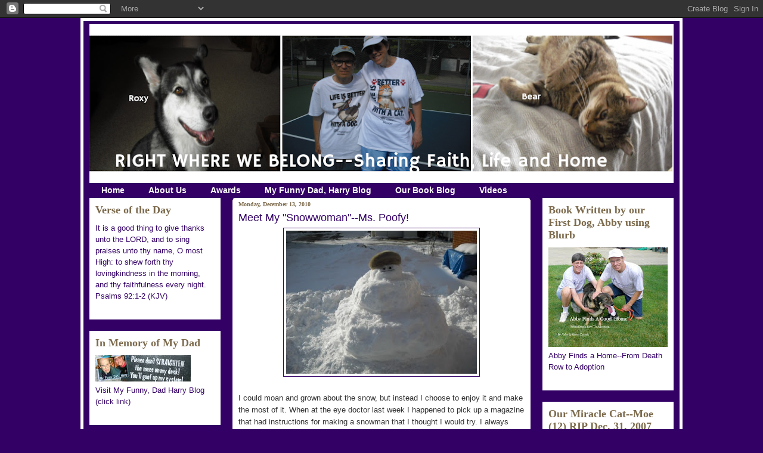

--- FILE ---
content_type: text/html; charset=UTF-8
request_url: https://zemeks.blogspot.com/2010/12/meet-my-snowwoman-ms-poofy.html
body_size: 26887
content:
<!DOCTYPE html>
<html dir='ltr' xmlns='http://www.w3.org/1999/xhtml' xmlns:b='http://www.google.com/2005/gml/b' xmlns:data='http://www.google.com/2005/gml/data' xmlns:expr='http://www.google.com/2005/gml/expr'>
<head>
<link href='https://www.blogger.com/static/v1/widgets/2944754296-widget_css_bundle.css' rel='stylesheet' type='text/css'/>
<meta content='wXeeJJ0TaLm7-BJwXV72PEyUvRImFwdK8i_8UfPfb3Y' name='google-site-verification'/>
<meta content='3NzDC82OcHw3sIW7ZsoKMcdLLLfGIhMoXYhYVzqHB8c=' name='verify-v1'/>
<meta content='text/html; charset=UTF-8' http-equiv='Content-Type'/>
<meta content='blogger' name='generator'/>
<link href='https://zemeks.blogspot.com/favicon.ico' rel='icon' type='image/x-icon'/>
<link href='http://zemeks.blogspot.com/2010/12/meet-my-snowwoman-ms-poofy.html' rel='canonical'/>
<link rel="alternate" type="application/atom+xml" title="RIGHT WHERE WE BELONG - Atom" href="https://zemeks.blogspot.com/feeds/posts/default" />
<link rel="alternate" type="application/rss+xml" title="RIGHT WHERE WE BELONG - RSS" href="https://zemeks.blogspot.com/feeds/posts/default?alt=rss" />
<link rel="service.post" type="application/atom+xml" title="RIGHT WHERE WE BELONG - Atom" href="https://www.blogger.com/feeds/4556878706697309931/posts/default" />

<link rel="alternate" type="application/atom+xml" title="RIGHT WHERE WE BELONG - Atom" href="https://zemeks.blogspot.com/feeds/4352101073383730374/comments/default" />
<!--Can't find substitution for tag [blog.ieCssRetrofitLinks]-->
<link href='https://blogger.googleusercontent.com/img/b/R29vZ2xl/AVvXsEh-TEYBIEUL9XNJN0lbw1eJYJowrH5AsJHZ8L1YL3MOYdOf7_QnZm29gPMtMhtnmLyR1G_p5Zwt73HpRQtLtm1fBaOjXQeBV9-LXFI0tnMNqPtoTJeoiamAU-Jmdea37DpOXwGACxc5704/s320/snow+woman-Ms+Poofy+12-9-10.jpg' rel='image_src'/>
<meta content='http://zemeks.blogspot.com/2010/12/meet-my-snowwoman-ms-poofy.html' property='og:url'/>
<meta content='Meet My &quot;Snowwoman&quot;--Ms. Poofy!' property='og:title'/>
<meta content=' I could moan and grown about the snow, but instead I choose to enjoy it and make the most of it.  When at the eye doctor last week I happen...' property='og:description'/>
<meta content='https://blogger.googleusercontent.com/img/b/R29vZ2xl/AVvXsEh-TEYBIEUL9XNJN0lbw1eJYJowrH5AsJHZ8L1YL3MOYdOf7_QnZm29gPMtMhtnmLyR1G_p5Zwt73HpRQtLtm1fBaOjXQeBV9-LXFI0tnMNqPtoTJeoiamAU-Jmdea37DpOXwGACxc5704/w1200-h630-p-k-no-nu/snow+woman-Ms+Poofy+12-9-10.jpg' property='og:image'/>
<title>RIGHT WHERE WE BELONG: Meet My "Snowwoman"--Ms. Poofy!</title>
<meta content='learning, education, home, work, tips, pets, cats, book reviews, everyday living' name='keywords'/>
<style id='page-skin-1' type='text/css'><!--
/* Variable definitions
====================
<Variable name="bgcolor" description="Page Background Color"
type="color" default="#fff">
<Variable name="textcolor" description="Text Color"
type="color" default="#333">
<Variable name="linkcolor" description="Link Color"
type="color" default="#58a">
<Variable name="pagetitlecolor" description="Blog Title Color"
type="color" default="#666">
<Variable name="descriptioncolor" description="Blog Description Color"
type="color" default="#999">
<Variable name="titlecolor" description="Post Title Color"
type="color" default="#c60">
<Variable name="bordercolor" description="Border Color"
type="color" default="#ccc">
<Variable name="sidebarcolor" description="Sidebar Title Color"
type="color" default="#999">
<Variable name="sidebartextcolor" description="Sidebar Text Color"
type="color" default="#666">
<Variable name="visitedlinkcolor" description="Visited Link Color"
type="color" default="#999">
<Variable name="bodyfont" description="Text Font"
type="font" default="normal normal 100% Georgia, Serif">
<Variable name="headerfont" description="Sidebar Title Font"
type="font"
default="normal normal 78% 'Trebuchet MS',Trebuchet,Arial,Verdana,Sans-serif">
<Variable name="pagetitlefont" description="Blog Title Font"
type="font"
default="normal normal 200% Georgia, Serif">
<Variable name="descriptionfont" description="Blog Description Font"
type="font"
default="normal normal 78% 'Trebuchet MS', Trebuchet, Arial, Verdana, Sans-serif">
<Variable name="postfooterfont" description="Post Footer Font"
type="font"
default="normal normal 78% 'Trebuchet MS', Trebuchet, Arial, Verdana, Sans-serif">
<Variable name="startSide" description="Side where text starts in blog language"
type="automatic" default="left">
<Variable name="endSide" description="Side where text ends in blog language"
type="automatic" default="right">
*/
/* Use this with templates/template-twocol.html */
body {
background:#330066;
margin:0;
color:#333333;
font:x-small Georgia Serif;
font-size/* */:/**/small;
font-size: /**/small;
text-align: center;
}
a:link {
color:#330066;
text-decoration:underline;
}
a:visited {
color:#330066;
text-decoration:none;
}
a:hover {
color:#330066;
text-decoration:underline;
}
a img {
border-width:0;
}
/* Header
-----------------------------------------------
*/
#header-wrapper {
width:980px;
margin:0 auto;
}
#header-inner {
background-position: center;
margin-left: auto;
margin-right: auto;
}
#header {
margin: 0;
text-align: center;
color:#3B170B;
}
#header h1 {
margin:5px 5px 0;
padding:15px 20px .25em;
line-height:1.2em;
text-transform:uppercase;
letter-spacing:.2em;
font: normal normal 200% Georgia, Serif;
}
#header a {
color:#3B170B;
text-decoration:none;
}
#header a:hover {
color:#3B170B;
}
#header .description {
margin:0 5px 5px;
padding:0 20px 15px;
max-width:700px;
text-transform:uppercase;
letter-spacing:.2em;
line-height: 1.4em;
font: normal normal 78% 'Trebuchet MS', Trebuchet, Arial, Verdana, Sans-serif;
color: #330066;
}
#header img {
margin-left: auto;
margin-right: auto;
margin-top:5px;
text-align:center;
}
.navigation {
height: 25px;
width: 990px;
}
.navigation a {
color: #ffffff;
display: block;
float: left;
font: bold 1.1em sans-serif;
line-height: 25px;
padding: 0 20px;
text-decoration: none;
}
.navigation a:hover {
color: #333;
text-decoration:none;
}
div#LinkList4.widget  div.widget-content  {
background-color:transparent;
padding:0px;
}
/* Outer-Wrapper
----------------------------------------------- */
#outer-wrapper {
width: 980px;
margin:0 auto;
padding: 0 10px;
text-align:left;
font: normal normal 100% Trebuchet, Trebuchet MS, Arial, sans-serif;
background: #330066 repeat;
border:5px solid #fff;
}
#main-wrapper {
width: 500px;
margin: 0 20px;
float: left;
word-wrap: break-word; /* fix for long text breaking sidebar float in IE */
overflow: hidden;     /* fix for long non-text content breaking IE sidebar float */
}
#sidebar-wrapper, #sidebar-wrapper2  {
width: 220px;
float: left;
word-wrap: break-word; /* fix for long text breaking sidebar float in IE */
overflow: hidden;      /* fix for long non-text content breaking IE sidebar float */
}
#sidebar-wrapper2  {
float: left;
}
/* Headings
----------------------------------------------- */
h2 {
margin:0;
font:normal bold 141% Times, serif;
color:#7c6a4c;
background: #fff url(https://lh3.googleusercontent.com/blogger_img_proxy/AEn0k_uwFLq4dIoyQMRRs5IMT33ixrAX0WMpz_jGlDE15ZUzR5gfZlxnkuCytxF9kV7Wra5UOk0-UjYPDyFdayDMFkK_NAZn6xcD7ZQ_aF-xf6YF7rZ3QNTe4ceGm9jMawBd=s0-d) no-repeat;
padding: 10px 10px 0 10px;
}
/* Rounders
----------------------------------------------- */
.rounders{display:block}
.rounders *{
display:block;
height:1px;
overflow:hidden;
font-size:.01em;
background:#ffffff}
.rounders1{
margin-left:3px;
margin-right:3px;
padding-left:1px;
padding-right:1px;
border-left:1px solid #fce8c6;
border-right:1px solid #fce8c6;
background:#fef5e6}
.rounders2{
margin-left:1px;
margin-right:1px;
padding-right:1px;
padding-left:1px;
border-left:1px solid #fbdba5;
border-right:1px solid #fbdba5;
background:#fef7ec}
.rounders3{
margin-left:1px;
margin-right:1px;
border-left:1px solid #fef7ec;
border-right:1px solid #fef7ec;}
.rounders4{
border-left:1px solid #fce8c6;
border-right:1px solid #fce8c6}
.rounders5{
border-left:1px solid #fef5e6;
border-right:1px solid #fef5e6}
.roundersfg{
background:#ffffff}
/* Posts
-----------------------------------------------
*/
h2.date-header {
margin-bottom:.5em;
padding: 0 10px;
font-size:80%;
background: none;
}
.post {
margin:0;
border-bottom:0px dotted #330066;
padding:0 10px;
}
.post h3, h3 {
margin:.25em 0 0;
padding:0 0 4px;
font-size:140%;
font-weight:normal;
line-height:1.4em;
color:#330066;
}
.post h3 a, .post h3 a:visited, .post h3 strong {
display:block;
text-decoration:none;
color:#330066;
font-weight:normal;
}
.post h3 strong, .post h3 a:hover {
color:#333333;
}
h3 {
margin:0;
padding:0 10px;
}
.post-body {
margin:0 0 .75em;
line-height:1.6em;
}
.post-body blockquote {
line-height:1.3em;
}
.post-footer, .postmetadata {
margin:0;
color:#7c6a4c;
font: normal normal 78% 'Trebuchet MS', Trebuchet, Arial, Verdana, Sans-serif;
line-height: 1.4em;
border-top:1px solid #FBD89B;
}
.postmetadata a:link {
text-decoration:none;
}
.comment-link {
margin-left:.6em;
}
.post img {
padding:4px;
border:1px solid #330066;
}
.post blockquote {
margin:1em 20px;
}
.post blockquote p {
margin:.75em 0;
}
/* Comments
----------------------------------------------- */
#comments {
padding: 0 10px;
}
#comments h4 {
margin:1em 0;
font-weight: bold;
line-height: 1.4em;
text-transform:uppercase;
letter-spacing:.2em;
color: #7c6a4c;
}
#comments-block {
margin:1em 0 1.5em;
line-height:1.6em;
}
#comments-block .comment-author {
margin:.5em 0;
}
#comments-block .comment-body {
margin:.25em 0 0;
}
#comments-block .comment-footer {
margin-left:-0.25em;
line-height: 1.4em;
font-family: normal normal 100% Trebuchet, Trebuchet MS, Arial, sans-serif;
font-size:70%;
margin-top:25px;
font-weight:bold;
}
.comment-new {
padding:0;
margin:0;
}
.postmetadata {
text-align: right;
}
.meta-comm {
padding:0;
margin:0;
}
#comments-block .comment-body p {
margin:0 0 .75em;
}
.deleted-comment {
font-style:italic;
color:gray;
}
#blog-pager-newer-link {
float: left;
}
#blog-pager-older-link {
float: right;
}
#blog-pager {
text-align: center;
padding: 0 10px;
font-weight:bold;
}
.feed-links {
clear: both;
line-height: 2.5em;
text-align:center;
font-weight:bold;
padding: 0 10px;
}
/* Sidebar Content
----------------------------------------------- */
.sidebar {
color: #330066;
line-height: 1.5em;
}
.sidebar ul {
list-style:none;
margin:0 0 0;
padding:0 0 0;
}
.sidebar li {
margin:0;
padding-top:0;
padding-right:0;
padding-bottom:.25em;
padding-left:15px;
text-indent:-15px;
line-height:1.5em;
}
.sidebar .widget, .main .widget {
border-bottom:0px dotted #330066;
margin:0 0 1.5em;
padding:0 0 1.5em;
}
.sidebar .widget {
background-color:#FFFFFF;
background-image:url(https://lh3.googleusercontent.com/blogger_img_proxy/AEn0k_sXUF2bFmBWCk-uL9hSr3YZQnvElGUtECqaiQjh3UPz9lTlPNGTzPs9RK52Ne3xIy_hk2eiLZPSbLO_vRne50rsz5moo04f6w3Q9T5KeLvsdlTFdSyAJ_rrBuq0U34hLkC_=s0-d);
background-position:center bottom;
background-repeat:no-repeat;
}
.widget-content {
padding:10px;
background-color:#fff;
}
.main .Blog {
border-bottom-width: 0;
}
/* Profile
----------------------------------------------- */
.profile-img {
float: left;
margin-top: 0;
margin-right: 5px;
margin-bottom: 5px;
margin-left: 0;
padding: 4px;
border: 1px solid #330066;
}
.profile-data {
margin:0;
text-transform:uppercase;
letter-spacing:.1em;
font: normal normal 78% 'Trebuchet MS', Trebuchet, Arial, Verdana, Sans-serif;
color: #7c6a4c;
font-weight: bold;
line-height: 1.6em;
}
.profile-datablock {
margin:.5em 0 .5em;
}
.profile-textblock {
margin: 0.5em 0;
line-height: 1.6em;
}
.profile-link {
font: normal normal 78% 'Trebuchet MS', Trebuchet, Arial, Verdana, Sans-serif;
text-transform: uppercase;
letter-spacing: .1em;
}
/* Footer
----------------------------------------------- */
#footer {
width:980px;
clear:both;
margin:0 auto;
padding-top:15px;
line-height: 1.6em;
text-transform:uppercase;
letter-spacing:.1em;
text-align: center;
}
/** Page structure tweaks for layout editor wireframe */
body#layout #header {
}
body#layout #main {
width:500px
}
body#layout #sidebar-wrapper2 {
float:right;
}
body#layout #sidebar-wrapper2, body#layout #sidebar-wrapper {
width:200px;
}

--></style>
<script src='https://apis.google.com/js/plusone.js'></script>
<link href='https://www.blogger.com/dyn-css/authorization.css?targetBlogID=4556878706697309931&amp;zx=76f972aa-664a-4152-a648-aecfcba6dc7c' media='none' onload='if(media!=&#39;all&#39;)media=&#39;all&#39;' rel='stylesheet'/><noscript><link href='https://www.blogger.com/dyn-css/authorization.css?targetBlogID=4556878706697309931&amp;zx=76f972aa-664a-4152-a648-aecfcba6dc7c' rel='stylesheet'/></noscript>
<meta name='google-adsense-platform-account' content='ca-host-pub-1556223355139109'/>
<meta name='google-adsense-platform-domain' content='blogspot.com'/>

</head>
<body>
<div class='navbar section' id='navbar'><div class='widget Navbar' data-version='1' id='Navbar1'><script type="text/javascript">
    function setAttributeOnload(object, attribute, val) {
      if(window.addEventListener) {
        window.addEventListener('load',
          function(){ object[attribute] = val; }, false);
      } else {
        window.attachEvent('onload', function(){ object[attribute] = val; });
      }
    }
  </script>
<div id="navbar-iframe-container"></div>
<script type="text/javascript" src="https://apis.google.com/js/platform.js"></script>
<script type="text/javascript">
      gapi.load("gapi.iframes:gapi.iframes.style.bubble", function() {
        if (gapi.iframes && gapi.iframes.getContext) {
          gapi.iframes.getContext().openChild({
              url: 'https://www.blogger.com/navbar/4556878706697309931?po\x3d4352101073383730374\x26origin\x3dhttps://zemeks.blogspot.com',
              where: document.getElementById("navbar-iframe-container"),
              id: "navbar-iframe"
          });
        }
      });
    </script><script type="text/javascript">
(function() {
var script = document.createElement('script');
script.type = 'text/javascript';
script.src = '//pagead2.googlesyndication.com/pagead/js/google_top_exp.js';
var head = document.getElementsByTagName('head')[0];
if (head) {
head.appendChild(script);
}})();
</script>
</div></div>
<div id='outer-wrapper'><div id='wrap2'>
<!-- skip links for text browsers -->
<span id='skiplinks' style='display:none;'>
<a href='#main'>skip to main </a> |
      <a href='#sidebar'>skip to sidebar</a>
</span>
<div id='header-wrapper'>
<div class='header section' id='header'><div class='widget Header' data-version='1' id='Header1'>
<div id='header-inner'>
<a href='https://zemeks.blogspot.com/' style='display: block'>
<img alt='RIGHT WHERE WE BELONG' height='267px; ' id='Header1_headerimg' src='https://blogger.googleusercontent.com/img/a/AVvXsEjUjdbZfqNkGbeeqrKGUU8d4-CO4OieFIaHd8ujXKJHiUwv-7LFOWkH_TAnRKx9QpWx10GKyVz98BB-7KWidnX4IhTGIpKamAivdzYB_bl-FTzxyWIFzrQujOLUx16tx2d6komB4bQO2Hvx-86ZGH1PC_NwxqHoTt_zEYAvTWQBBj65-qWreyj8Dvz_=s980' style='display: block' width='980px; '/>
</a>
</div>
</div></div>
</div>
<div id='content-wrapper'>
<div class='navigation'>
<div class='section' id='navigation'><div class='widget LinkList' data-version='1' id='LinkList4'>
<div class='widget-content'>
<a href='https://zemeks.blogspot.com/'>Home</a>
<a href='http://zemeks.blogspot.com/2008/04/all-about-karen-gerard.html'>About Us</a>
<a href='http://zemeks.blogspot.com/2008/04/awards.html'>Awards</a>
<a href='http://www.karenzemek.blogspot.com/'>My Funny Dad, Harry Blog</a>
<a href='http://ourstack.blogspot.com/'>Our Book Blog</a>
<a href="//www.youtube.com/user/kzemek">Videos</a>
</div>
</div></div>
<div class='clearer'><span></span></div>
</div>
<div id='crosscol-wrapper' style='text-align:center'>
<div class='crosscol no-items section' id='crosscol'></div>
</div>
<div id='sidebar-wrapper'>
<div class='sidebar section' id='sidebarleft'><div class='widget Text' data-version='1' id='Text1'>
<h2 class='title'>Verse of the Day</h2>
<div class='widget-content'>
It is a good thing to give thanks unto the LORD, and to sing praises unto thy name, O most High:  to shew forth thy lovingkindness in the morning, and thy faithfulness every night.  Psalms 92:1-2 (KJV)
</div>
<div class='clear'></div>
</div><div class='widget Image' data-version='1' id='Image5'>
<h2>In Memory of My Dad</h2>
<div class='widget-content'>
<a href='http://karenzemek.blogspot.com'>
<img alt='In Memory of My Dad' height='44' id='Image5_img' src='https://blogger.googleusercontent.com/img/b/R29vZ2xl/AVvXsEhtEwz_-UT-9VvXZ2r_ziqbcdROPjDEKwNq7FYdBHWVLqeKhjJK_u2M77i6FaIKy4UWXvBz3e2sI8iXMqLQUpo-jXP4iQHWF-Bgef2uOpliD8y4kNg8ODvOPprwZJF1a0tA45Cny-QYp0Q/s160/th_Ana-harry-header.jpg' width='160'/>
</a>
<br/>
<span class='caption'>Visit My Funny, Dad Harry Blog (click link)</span>
</div>
<div class='clear'></div>
</div><div class='widget LinkList' data-version='1' id='LinkList5'>
<h2>Popular Posts</h2>
<div class='widget-content'>
<ul>
<li><a href='http://zemeks.blogspot.com/2009/08/how-one-phone-call-ruined-my-day.html'>How One Phone Call Ruined My Day (44)</a></li>
<li><a href='http://zemeks.blogspot.com/2012/01/our-sweet-dog-abby-is-fighting-for-her.html'>Our Abby is Fighting For Her Life (40)</a></li>
<li><a href='http://zemeks.blogspot.com/2009/10/letter-to-mom-because-i-cant-write.html'>A Letter to Mom Because I Can't Write Poems (25)</a></li>
<li><a href='http://zemeks.blogspot.com/2010/02/10-things-i-learned-this-week-57.html'>TILTW 57: tips, fitness, protection, books, Tebow (23)</a></li>
<li><a href='http://zemeks.blogspot.com/2009/12/6-things-i-learned-this-week-part-50.html'>TILTW 50: Paddle Tennis, WordPress, Turtle Pretzels (22)</a></li>
<li><a href='https://zemeks.blogspot.com/2009/10/how-motherhood-changed-me-writers.html'>How Motherhood Changed Me (21)</a></li>
<li><a href='http://zemeks.blogspot.com/2012/01/on-road-to-recovery-by-abby.html'>On the Road To Recovery (21)</a></li>
<li><a href='http://zemeks.blogspot.com/2012/01/welcome-home-abby.html'>Welcome Home, Abby! (21)</a></li>
<li><a href='http://zemeks.blogspot.com/2009/01/green-tea-is-not-for-me-no-thanks_22.html'>Green Tea Is Not For Me-No Thanks (21)</a></li>
<li><a href='http://www.zemeks.blogspot.com/2013/07/july-note-card-party-for-spunky-doodle.html'>Note Card Party For Spunky Doodle (20)</a></li>
<li><a href='http://zemeks.blogspot.com/2010/10/what-job-would-you-absolutely-never.html'>What Job Would You Absolutely Never Want? (20)</a></li>
<li><a href='http://zemeks.blogspot.com/2010/09/6-things-i-learned-this-week-85.html'>TILTW 85: Flintstones, money, Furminator, kids, museum, zoo (20)</a></li>
<li><a href='http://zemeks.blogspot.com/2009/12/age-doesnt-matter-and-mr-jolly-writers.html'>Age Doesn't Matter and Mr. Jolly (20)</a></li>
</ul>
<div class='clear'></div>
</div>
</div><div class='widget BlogArchive' data-version='1' id='BlogArchive1'>
<h2>Blog Archive</h2>
<div class='widget-content'>
<div id='ArchiveList'>
<div id='BlogArchive1_ArchiveList'>
<ul class='hierarchy'>
<li class='archivedate collapsed'>
<a class='toggle' href='javascript:void(0)'>
<span class='zippy'>

        &#9658;&#160;
      
</span>
</a>
<a class='post-count-link' href='https://zemeks.blogspot.com/2024/'>
2024
</a>
<span class='post-count' dir='ltr'>(9)</span>
<ul class='hierarchy'>
<li class='archivedate collapsed'>
<a class='toggle' href='javascript:void(0)'>
<span class='zippy'>

        &#9658;&#160;
      
</span>
</a>
<a class='post-count-link' href='https://zemeks.blogspot.com/2024/06/'>
June
</a>
<span class='post-count' dir='ltr'>(1)</span>
</li>
</ul>
<ul class='hierarchy'>
<li class='archivedate collapsed'>
<a class='toggle' href='javascript:void(0)'>
<span class='zippy'>

        &#9658;&#160;
      
</span>
</a>
<a class='post-count-link' href='https://zemeks.blogspot.com/2024/05/'>
May
</a>
<span class='post-count' dir='ltr'>(4)</span>
</li>
</ul>
<ul class='hierarchy'>
<li class='archivedate collapsed'>
<a class='toggle' href='javascript:void(0)'>
<span class='zippy'>

        &#9658;&#160;
      
</span>
</a>
<a class='post-count-link' href='https://zemeks.blogspot.com/2024/04/'>
April
</a>
<span class='post-count' dir='ltr'>(1)</span>
</li>
</ul>
<ul class='hierarchy'>
<li class='archivedate collapsed'>
<a class='toggle' href='javascript:void(0)'>
<span class='zippy'>

        &#9658;&#160;
      
</span>
</a>
<a class='post-count-link' href='https://zemeks.blogspot.com/2024/02/'>
February
</a>
<span class='post-count' dir='ltr'>(2)</span>
</li>
</ul>
<ul class='hierarchy'>
<li class='archivedate collapsed'>
<a class='toggle' href='javascript:void(0)'>
<span class='zippy'>

        &#9658;&#160;
      
</span>
</a>
<a class='post-count-link' href='https://zemeks.blogspot.com/2024/01/'>
January
</a>
<span class='post-count' dir='ltr'>(1)</span>
</li>
</ul>
</li>
</ul>
<ul class='hierarchy'>
<li class='archivedate collapsed'>
<a class='toggle' href='javascript:void(0)'>
<span class='zippy'>

        &#9658;&#160;
      
</span>
</a>
<a class='post-count-link' href='https://zemeks.blogspot.com/2023/'>
2023
</a>
<span class='post-count' dir='ltr'>(36)</span>
<ul class='hierarchy'>
<li class='archivedate collapsed'>
<a class='toggle' href='javascript:void(0)'>
<span class='zippy'>

        &#9658;&#160;
      
</span>
</a>
<a class='post-count-link' href='https://zemeks.blogspot.com/2023/11/'>
November
</a>
<span class='post-count' dir='ltr'>(1)</span>
</li>
</ul>
<ul class='hierarchy'>
<li class='archivedate collapsed'>
<a class='toggle' href='javascript:void(0)'>
<span class='zippy'>

        &#9658;&#160;
      
</span>
</a>
<a class='post-count-link' href='https://zemeks.blogspot.com/2023/10/'>
October
</a>
<span class='post-count' dir='ltr'>(3)</span>
</li>
</ul>
<ul class='hierarchy'>
<li class='archivedate collapsed'>
<a class='toggle' href='javascript:void(0)'>
<span class='zippy'>

        &#9658;&#160;
      
</span>
</a>
<a class='post-count-link' href='https://zemeks.blogspot.com/2023/09/'>
September
</a>
<span class='post-count' dir='ltr'>(1)</span>
</li>
</ul>
<ul class='hierarchy'>
<li class='archivedate collapsed'>
<a class='toggle' href='javascript:void(0)'>
<span class='zippy'>

        &#9658;&#160;
      
</span>
</a>
<a class='post-count-link' href='https://zemeks.blogspot.com/2023/08/'>
August
</a>
<span class='post-count' dir='ltr'>(6)</span>
</li>
</ul>
<ul class='hierarchy'>
<li class='archivedate collapsed'>
<a class='toggle' href='javascript:void(0)'>
<span class='zippy'>

        &#9658;&#160;
      
</span>
</a>
<a class='post-count-link' href='https://zemeks.blogspot.com/2023/07/'>
July
</a>
<span class='post-count' dir='ltr'>(13)</span>
</li>
</ul>
<ul class='hierarchy'>
<li class='archivedate collapsed'>
<a class='toggle' href='javascript:void(0)'>
<span class='zippy'>

        &#9658;&#160;
      
</span>
</a>
<a class='post-count-link' href='https://zemeks.blogspot.com/2023/06/'>
June
</a>
<span class='post-count' dir='ltr'>(12)</span>
</li>
</ul>
</li>
</ul>
<ul class='hierarchy'>
<li class='archivedate collapsed'>
<a class='toggle' href='javascript:void(0)'>
<span class='zippy'>

        &#9658;&#160;
      
</span>
</a>
<a class='post-count-link' href='https://zemeks.blogspot.com/2022/'>
2022
</a>
<span class='post-count' dir='ltr'>(7)</span>
<ul class='hierarchy'>
<li class='archivedate collapsed'>
<a class='toggle' href='javascript:void(0)'>
<span class='zippy'>

        &#9658;&#160;
      
</span>
</a>
<a class='post-count-link' href='https://zemeks.blogspot.com/2022/03/'>
March
</a>
<span class='post-count' dir='ltr'>(5)</span>
</li>
</ul>
<ul class='hierarchy'>
<li class='archivedate collapsed'>
<a class='toggle' href='javascript:void(0)'>
<span class='zippy'>

        &#9658;&#160;
      
</span>
</a>
<a class='post-count-link' href='https://zemeks.blogspot.com/2022/01/'>
January
</a>
<span class='post-count' dir='ltr'>(2)</span>
</li>
</ul>
</li>
</ul>
<ul class='hierarchy'>
<li class='archivedate collapsed'>
<a class='toggle' href='javascript:void(0)'>
<span class='zippy'>

        &#9658;&#160;
      
</span>
</a>
<a class='post-count-link' href='https://zemeks.blogspot.com/2021/'>
2021
</a>
<span class='post-count' dir='ltr'>(10)</span>
<ul class='hierarchy'>
<li class='archivedate collapsed'>
<a class='toggle' href='javascript:void(0)'>
<span class='zippy'>

        &#9658;&#160;
      
</span>
</a>
<a class='post-count-link' href='https://zemeks.blogspot.com/2021/09/'>
September
</a>
<span class='post-count' dir='ltr'>(1)</span>
</li>
</ul>
<ul class='hierarchy'>
<li class='archivedate collapsed'>
<a class='toggle' href='javascript:void(0)'>
<span class='zippy'>

        &#9658;&#160;
      
</span>
</a>
<a class='post-count-link' href='https://zemeks.blogspot.com/2021/08/'>
August
</a>
<span class='post-count' dir='ltr'>(3)</span>
</li>
</ul>
<ul class='hierarchy'>
<li class='archivedate collapsed'>
<a class='toggle' href='javascript:void(0)'>
<span class='zippy'>

        &#9658;&#160;
      
</span>
</a>
<a class='post-count-link' href='https://zemeks.blogspot.com/2021/05/'>
May
</a>
<span class='post-count' dir='ltr'>(3)</span>
</li>
</ul>
<ul class='hierarchy'>
<li class='archivedate collapsed'>
<a class='toggle' href='javascript:void(0)'>
<span class='zippy'>

        &#9658;&#160;
      
</span>
</a>
<a class='post-count-link' href='https://zemeks.blogspot.com/2021/04/'>
April
</a>
<span class='post-count' dir='ltr'>(1)</span>
</li>
</ul>
<ul class='hierarchy'>
<li class='archivedate collapsed'>
<a class='toggle' href='javascript:void(0)'>
<span class='zippy'>

        &#9658;&#160;
      
</span>
</a>
<a class='post-count-link' href='https://zemeks.blogspot.com/2021/03/'>
March
</a>
<span class='post-count' dir='ltr'>(2)</span>
</li>
</ul>
</li>
</ul>
<ul class='hierarchy'>
<li class='archivedate collapsed'>
<a class='toggle' href='javascript:void(0)'>
<span class='zippy'>

        &#9658;&#160;
      
</span>
</a>
<a class='post-count-link' href='https://zemeks.blogspot.com/2020/'>
2020
</a>
<span class='post-count' dir='ltr'>(64)</span>
<ul class='hierarchy'>
<li class='archivedate collapsed'>
<a class='toggle' href='javascript:void(0)'>
<span class='zippy'>

        &#9658;&#160;
      
</span>
</a>
<a class='post-count-link' href='https://zemeks.blogspot.com/2020/12/'>
December
</a>
<span class='post-count' dir='ltr'>(1)</span>
</li>
</ul>
<ul class='hierarchy'>
<li class='archivedate collapsed'>
<a class='toggle' href='javascript:void(0)'>
<span class='zippy'>

        &#9658;&#160;
      
</span>
</a>
<a class='post-count-link' href='https://zemeks.blogspot.com/2020/11/'>
November
</a>
<span class='post-count' dir='ltr'>(4)</span>
</li>
</ul>
<ul class='hierarchy'>
<li class='archivedate collapsed'>
<a class='toggle' href='javascript:void(0)'>
<span class='zippy'>

        &#9658;&#160;
      
</span>
</a>
<a class='post-count-link' href='https://zemeks.blogspot.com/2020/10/'>
October
</a>
<span class='post-count' dir='ltr'>(2)</span>
</li>
</ul>
<ul class='hierarchy'>
<li class='archivedate collapsed'>
<a class='toggle' href='javascript:void(0)'>
<span class='zippy'>

        &#9658;&#160;
      
</span>
</a>
<a class='post-count-link' href='https://zemeks.blogspot.com/2020/09/'>
September
</a>
<span class='post-count' dir='ltr'>(2)</span>
</li>
</ul>
<ul class='hierarchy'>
<li class='archivedate collapsed'>
<a class='toggle' href='javascript:void(0)'>
<span class='zippy'>

        &#9658;&#160;
      
</span>
</a>
<a class='post-count-link' href='https://zemeks.blogspot.com/2020/08/'>
August
</a>
<span class='post-count' dir='ltr'>(6)</span>
</li>
</ul>
<ul class='hierarchy'>
<li class='archivedate collapsed'>
<a class='toggle' href='javascript:void(0)'>
<span class='zippy'>

        &#9658;&#160;
      
</span>
</a>
<a class='post-count-link' href='https://zemeks.blogspot.com/2020/07/'>
July
</a>
<span class='post-count' dir='ltr'>(3)</span>
</li>
</ul>
<ul class='hierarchy'>
<li class='archivedate collapsed'>
<a class='toggle' href='javascript:void(0)'>
<span class='zippy'>

        &#9658;&#160;
      
</span>
</a>
<a class='post-count-link' href='https://zemeks.blogspot.com/2020/06/'>
June
</a>
<span class='post-count' dir='ltr'>(6)</span>
</li>
</ul>
<ul class='hierarchy'>
<li class='archivedate collapsed'>
<a class='toggle' href='javascript:void(0)'>
<span class='zippy'>

        &#9658;&#160;
      
</span>
</a>
<a class='post-count-link' href='https://zemeks.blogspot.com/2020/05/'>
May
</a>
<span class='post-count' dir='ltr'>(6)</span>
</li>
</ul>
<ul class='hierarchy'>
<li class='archivedate collapsed'>
<a class='toggle' href='javascript:void(0)'>
<span class='zippy'>

        &#9658;&#160;
      
</span>
</a>
<a class='post-count-link' href='https://zemeks.blogspot.com/2020/04/'>
April
</a>
<span class='post-count' dir='ltr'>(17)</span>
</li>
</ul>
<ul class='hierarchy'>
<li class='archivedate collapsed'>
<a class='toggle' href='javascript:void(0)'>
<span class='zippy'>

        &#9658;&#160;
      
</span>
</a>
<a class='post-count-link' href='https://zemeks.blogspot.com/2020/03/'>
March
</a>
<span class='post-count' dir='ltr'>(11)</span>
</li>
</ul>
<ul class='hierarchy'>
<li class='archivedate collapsed'>
<a class='toggle' href='javascript:void(0)'>
<span class='zippy'>

        &#9658;&#160;
      
</span>
</a>
<a class='post-count-link' href='https://zemeks.blogspot.com/2020/02/'>
February
</a>
<span class='post-count' dir='ltr'>(3)</span>
</li>
</ul>
<ul class='hierarchy'>
<li class='archivedate collapsed'>
<a class='toggle' href='javascript:void(0)'>
<span class='zippy'>

        &#9658;&#160;
      
</span>
</a>
<a class='post-count-link' href='https://zemeks.blogspot.com/2020/01/'>
January
</a>
<span class='post-count' dir='ltr'>(3)</span>
</li>
</ul>
</li>
</ul>
<ul class='hierarchy'>
<li class='archivedate collapsed'>
<a class='toggle' href='javascript:void(0)'>
<span class='zippy'>

        &#9658;&#160;
      
</span>
</a>
<a class='post-count-link' href='https://zemeks.blogspot.com/2019/'>
2019
</a>
<span class='post-count' dir='ltr'>(35)</span>
<ul class='hierarchy'>
<li class='archivedate collapsed'>
<a class='toggle' href='javascript:void(0)'>
<span class='zippy'>

        &#9658;&#160;
      
</span>
</a>
<a class='post-count-link' href='https://zemeks.blogspot.com/2019/12/'>
December
</a>
<span class='post-count' dir='ltr'>(8)</span>
</li>
</ul>
<ul class='hierarchy'>
<li class='archivedate collapsed'>
<a class='toggle' href='javascript:void(0)'>
<span class='zippy'>

        &#9658;&#160;
      
</span>
</a>
<a class='post-count-link' href='https://zemeks.blogspot.com/2019/09/'>
September
</a>
<span class='post-count' dir='ltr'>(2)</span>
</li>
</ul>
<ul class='hierarchy'>
<li class='archivedate collapsed'>
<a class='toggle' href='javascript:void(0)'>
<span class='zippy'>

        &#9658;&#160;
      
</span>
</a>
<a class='post-count-link' href='https://zemeks.blogspot.com/2019/08/'>
August
</a>
<span class='post-count' dir='ltr'>(9)</span>
</li>
</ul>
<ul class='hierarchy'>
<li class='archivedate collapsed'>
<a class='toggle' href='javascript:void(0)'>
<span class='zippy'>

        &#9658;&#160;
      
</span>
</a>
<a class='post-count-link' href='https://zemeks.blogspot.com/2019/07/'>
July
</a>
<span class='post-count' dir='ltr'>(4)</span>
</li>
</ul>
<ul class='hierarchy'>
<li class='archivedate collapsed'>
<a class='toggle' href='javascript:void(0)'>
<span class='zippy'>

        &#9658;&#160;
      
</span>
</a>
<a class='post-count-link' href='https://zemeks.blogspot.com/2019/06/'>
June
</a>
<span class='post-count' dir='ltr'>(9)</span>
</li>
</ul>
<ul class='hierarchy'>
<li class='archivedate collapsed'>
<a class='toggle' href='javascript:void(0)'>
<span class='zippy'>

        &#9658;&#160;
      
</span>
</a>
<a class='post-count-link' href='https://zemeks.blogspot.com/2019/05/'>
May
</a>
<span class='post-count' dir='ltr'>(2)</span>
</li>
</ul>
<ul class='hierarchy'>
<li class='archivedate collapsed'>
<a class='toggle' href='javascript:void(0)'>
<span class='zippy'>

        &#9658;&#160;
      
</span>
</a>
<a class='post-count-link' href='https://zemeks.blogspot.com/2019/04/'>
April
</a>
<span class='post-count' dir='ltr'>(1)</span>
</li>
</ul>
</li>
</ul>
<ul class='hierarchy'>
<li class='archivedate collapsed'>
<a class='toggle' href='javascript:void(0)'>
<span class='zippy'>

        &#9658;&#160;
      
</span>
</a>
<a class='post-count-link' href='https://zemeks.blogspot.com/2018/'>
2018
</a>
<span class='post-count' dir='ltr'>(10)</span>
<ul class='hierarchy'>
<li class='archivedate collapsed'>
<a class='toggle' href='javascript:void(0)'>
<span class='zippy'>

        &#9658;&#160;
      
</span>
</a>
<a class='post-count-link' href='https://zemeks.blogspot.com/2018/12/'>
December
</a>
<span class='post-count' dir='ltr'>(1)</span>
</li>
</ul>
<ul class='hierarchy'>
<li class='archivedate collapsed'>
<a class='toggle' href='javascript:void(0)'>
<span class='zippy'>

        &#9658;&#160;
      
</span>
</a>
<a class='post-count-link' href='https://zemeks.blogspot.com/2018/09/'>
September
</a>
<span class='post-count' dir='ltr'>(1)</span>
</li>
</ul>
<ul class='hierarchy'>
<li class='archivedate collapsed'>
<a class='toggle' href='javascript:void(0)'>
<span class='zippy'>

        &#9658;&#160;
      
</span>
</a>
<a class='post-count-link' href='https://zemeks.blogspot.com/2018/08/'>
August
</a>
<span class='post-count' dir='ltr'>(1)</span>
</li>
</ul>
<ul class='hierarchy'>
<li class='archivedate collapsed'>
<a class='toggle' href='javascript:void(0)'>
<span class='zippy'>

        &#9658;&#160;
      
</span>
</a>
<a class='post-count-link' href='https://zemeks.blogspot.com/2018/07/'>
July
</a>
<span class='post-count' dir='ltr'>(2)</span>
</li>
</ul>
<ul class='hierarchy'>
<li class='archivedate collapsed'>
<a class='toggle' href='javascript:void(0)'>
<span class='zippy'>

        &#9658;&#160;
      
</span>
</a>
<a class='post-count-link' href='https://zemeks.blogspot.com/2018/06/'>
June
</a>
<span class='post-count' dir='ltr'>(1)</span>
</li>
</ul>
<ul class='hierarchy'>
<li class='archivedate collapsed'>
<a class='toggle' href='javascript:void(0)'>
<span class='zippy'>

        &#9658;&#160;
      
</span>
</a>
<a class='post-count-link' href='https://zemeks.blogspot.com/2018/05/'>
May
</a>
<span class='post-count' dir='ltr'>(2)</span>
</li>
</ul>
<ul class='hierarchy'>
<li class='archivedate collapsed'>
<a class='toggle' href='javascript:void(0)'>
<span class='zippy'>

        &#9658;&#160;
      
</span>
</a>
<a class='post-count-link' href='https://zemeks.blogspot.com/2018/01/'>
January
</a>
<span class='post-count' dir='ltr'>(2)</span>
</li>
</ul>
</li>
</ul>
<ul class='hierarchy'>
<li class='archivedate collapsed'>
<a class='toggle' href='javascript:void(0)'>
<span class='zippy'>

        &#9658;&#160;
      
</span>
</a>
<a class='post-count-link' href='https://zemeks.blogspot.com/2017/'>
2017
</a>
<span class='post-count' dir='ltr'>(25)</span>
<ul class='hierarchy'>
<li class='archivedate collapsed'>
<a class='toggle' href='javascript:void(0)'>
<span class='zippy'>

        &#9658;&#160;
      
</span>
</a>
<a class='post-count-link' href='https://zemeks.blogspot.com/2017/12/'>
December
</a>
<span class='post-count' dir='ltr'>(2)</span>
</li>
</ul>
<ul class='hierarchy'>
<li class='archivedate collapsed'>
<a class='toggle' href='javascript:void(0)'>
<span class='zippy'>

        &#9658;&#160;
      
</span>
</a>
<a class='post-count-link' href='https://zemeks.blogspot.com/2017/11/'>
November
</a>
<span class='post-count' dir='ltr'>(5)</span>
</li>
</ul>
<ul class='hierarchy'>
<li class='archivedate collapsed'>
<a class='toggle' href='javascript:void(0)'>
<span class='zippy'>

        &#9658;&#160;
      
</span>
</a>
<a class='post-count-link' href='https://zemeks.blogspot.com/2017/10/'>
October
</a>
<span class='post-count' dir='ltr'>(1)</span>
</li>
</ul>
<ul class='hierarchy'>
<li class='archivedate collapsed'>
<a class='toggle' href='javascript:void(0)'>
<span class='zippy'>

        &#9658;&#160;
      
</span>
</a>
<a class='post-count-link' href='https://zemeks.blogspot.com/2017/09/'>
September
</a>
<span class='post-count' dir='ltr'>(2)</span>
</li>
</ul>
<ul class='hierarchy'>
<li class='archivedate collapsed'>
<a class='toggle' href='javascript:void(0)'>
<span class='zippy'>

        &#9658;&#160;
      
</span>
</a>
<a class='post-count-link' href='https://zemeks.blogspot.com/2017/08/'>
August
</a>
<span class='post-count' dir='ltr'>(2)</span>
</li>
</ul>
<ul class='hierarchy'>
<li class='archivedate collapsed'>
<a class='toggle' href='javascript:void(0)'>
<span class='zippy'>

        &#9658;&#160;
      
</span>
</a>
<a class='post-count-link' href='https://zemeks.blogspot.com/2017/07/'>
July
</a>
<span class='post-count' dir='ltr'>(2)</span>
</li>
</ul>
<ul class='hierarchy'>
<li class='archivedate collapsed'>
<a class='toggle' href='javascript:void(0)'>
<span class='zippy'>

        &#9658;&#160;
      
</span>
</a>
<a class='post-count-link' href='https://zemeks.blogspot.com/2017/05/'>
May
</a>
<span class='post-count' dir='ltr'>(1)</span>
</li>
</ul>
<ul class='hierarchy'>
<li class='archivedate collapsed'>
<a class='toggle' href='javascript:void(0)'>
<span class='zippy'>

        &#9658;&#160;
      
</span>
</a>
<a class='post-count-link' href='https://zemeks.blogspot.com/2017/03/'>
March
</a>
<span class='post-count' dir='ltr'>(1)</span>
</li>
</ul>
<ul class='hierarchy'>
<li class='archivedate collapsed'>
<a class='toggle' href='javascript:void(0)'>
<span class='zippy'>

        &#9658;&#160;
      
</span>
</a>
<a class='post-count-link' href='https://zemeks.blogspot.com/2017/02/'>
February
</a>
<span class='post-count' dir='ltr'>(2)</span>
</li>
</ul>
<ul class='hierarchy'>
<li class='archivedate collapsed'>
<a class='toggle' href='javascript:void(0)'>
<span class='zippy'>

        &#9658;&#160;
      
</span>
</a>
<a class='post-count-link' href='https://zemeks.blogspot.com/2017/01/'>
January
</a>
<span class='post-count' dir='ltr'>(7)</span>
</li>
</ul>
</li>
</ul>
<ul class='hierarchy'>
<li class='archivedate collapsed'>
<a class='toggle' href='javascript:void(0)'>
<span class='zippy'>

        &#9658;&#160;
      
</span>
</a>
<a class='post-count-link' href='https://zemeks.blogspot.com/2016/'>
2016
</a>
<span class='post-count' dir='ltr'>(34)</span>
<ul class='hierarchy'>
<li class='archivedate collapsed'>
<a class='toggle' href='javascript:void(0)'>
<span class='zippy'>

        &#9658;&#160;
      
</span>
</a>
<a class='post-count-link' href='https://zemeks.blogspot.com/2016/12/'>
December
</a>
<span class='post-count' dir='ltr'>(7)</span>
</li>
</ul>
<ul class='hierarchy'>
<li class='archivedate collapsed'>
<a class='toggle' href='javascript:void(0)'>
<span class='zippy'>

        &#9658;&#160;
      
</span>
</a>
<a class='post-count-link' href='https://zemeks.blogspot.com/2016/10/'>
October
</a>
<span class='post-count' dir='ltr'>(1)</span>
</li>
</ul>
<ul class='hierarchy'>
<li class='archivedate collapsed'>
<a class='toggle' href='javascript:void(0)'>
<span class='zippy'>

        &#9658;&#160;
      
</span>
</a>
<a class='post-count-link' href='https://zemeks.blogspot.com/2016/08/'>
August
</a>
<span class='post-count' dir='ltr'>(1)</span>
</li>
</ul>
<ul class='hierarchy'>
<li class='archivedate collapsed'>
<a class='toggle' href='javascript:void(0)'>
<span class='zippy'>

        &#9658;&#160;
      
</span>
</a>
<a class='post-count-link' href='https://zemeks.blogspot.com/2016/07/'>
July
</a>
<span class='post-count' dir='ltr'>(7)</span>
</li>
</ul>
<ul class='hierarchy'>
<li class='archivedate collapsed'>
<a class='toggle' href='javascript:void(0)'>
<span class='zippy'>

        &#9658;&#160;
      
</span>
</a>
<a class='post-count-link' href='https://zemeks.blogspot.com/2016/06/'>
June
</a>
<span class='post-count' dir='ltr'>(2)</span>
</li>
</ul>
<ul class='hierarchy'>
<li class='archivedate collapsed'>
<a class='toggle' href='javascript:void(0)'>
<span class='zippy'>

        &#9658;&#160;
      
</span>
</a>
<a class='post-count-link' href='https://zemeks.blogspot.com/2016/05/'>
May
</a>
<span class='post-count' dir='ltr'>(5)</span>
</li>
</ul>
<ul class='hierarchy'>
<li class='archivedate collapsed'>
<a class='toggle' href='javascript:void(0)'>
<span class='zippy'>

        &#9658;&#160;
      
</span>
</a>
<a class='post-count-link' href='https://zemeks.blogspot.com/2016/04/'>
April
</a>
<span class='post-count' dir='ltr'>(5)</span>
</li>
</ul>
<ul class='hierarchy'>
<li class='archivedate collapsed'>
<a class='toggle' href='javascript:void(0)'>
<span class='zippy'>

        &#9658;&#160;
      
</span>
</a>
<a class='post-count-link' href='https://zemeks.blogspot.com/2016/03/'>
March
</a>
<span class='post-count' dir='ltr'>(2)</span>
</li>
</ul>
<ul class='hierarchy'>
<li class='archivedate collapsed'>
<a class='toggle' href='javascript:void(0)'>
<span class='zippy'>

        &#9658;&#160;
      
</span>
</a>
<a class='post-count-link' href='https://zemeks.blogspot.com/2016/02/'>
February
</a>
<span class='post-count' dir='ltr'>(3)</span>
</li>
</ul>
<ul class='hierarchy'>
<li class='archivedate collapsed'>
<a class='toggle' href='javascript:void(0)'>
<span class='zippy'>

        &#9658;&#160;
      
</span>
</a>
<a class='post-count-link' href='https://zemeks.blogspot.com/2016/01/'>
January
</a>
<span class='post-count' dir='ltr'>(1)</span>
</li>
</ul>
</li>
</ul>
<ul class='hierarchy'>
<li class='archivedate collapsed'>
<a class='toggle' href='javascript:void(0)'>
<span class='zippy'>

        &#9658;&#160;
      
</span>
</a>
<a class='post-count-link' href='https://zemeks.blogspot.com/2015/'>
2015
</a>
<span class='post-count' dir='ltr'>(48)</span>
<ul class='hierarchy'>
<li class='archivedate collapsed'>
<a class='toggle' href='javascript:void(0)'>
<span class='zippy'>

        &#9658;&#160;
      
</span>
</a>
<a class='post-count-link' href='https://zemeks.blogspot.com/2015/12/'>
December
</a>
<span class='post-count' dir='ltr'>(2)</span>
</li>
</ul>
<ul class='hierarchy'>
<li class='archivedate collapsed'>
<a class='toggle' href='javascript:void(0)'>
<span class='zippy'>

        &#9658;&#160;
      
</span>
</a>
<a class='post-count-link' href='https://zemeks.blogspot.com/2015/11/'>
November
</a>
<span class='post-count' dir='ltr'>(4)</span>
</li>
</ul>
<ul class='hierarchy'>
<li class='archivedate collapsed'>
<a class='toggle' href='javascript:void(0)'>
<span class='zippy'>

        &#9658;&#160;
      
</span>
</a>
<a class='post-count-link' href='https://zemeks.blogspot.com/2015/10/'>
October
</a>
<span class='post-count' dir='ltr'>(1)</span>
</li>
</ul>
<ul class='hierarchy'>
<li class='archivedate collapsed'>
<a class='toggle' href='javascript:void(0)'>
<span class='zippy'>

        &#9658;&#160;
      
</span>
</a>
<a class='post-count-link' href='https://zemeks.blogspot.com/2015/09/'>
September
</a>
<span class='post-count' dir='ltr'>(2)</span>
</li>
</ul>
<ul class='hierarchy'>
<li class='archivedate collapsed'>
<a class='toggle' href='javascript:void(0)'>
<span class='zippy'>

        &#9658;&#160;
      
</span>
</a>
<a class='post-count-link' href='https://zemeks.blogspot.com/2015/08/'>
August
</a>
<span class='post-count' dir='ltr'>(3)</span>
</li>
</ul>
<ul class='hierarchy'>
<li class='archivedate collapsed'>
<a class='toggle' href='javascript:void(0)'>
<span class='zippy'>

        &#9658;&#160;
      
</span>
</a>
<a class='post-count-link' href='https://zemeks.blogspot.com/2015/07/'>
July
</a>
<span class='post-count' dir='ltr'>(2)</span>
</li>
</ul>
<ul class='hierarchy'>
<li class='archivedate collapsed'>
<a class='toggle' href='javascript:void(0)'>
<span class='zippy'>

        &#9658;&#160;
      
</span>
</a>
<a class='post-count-link' href='https://zemeks.blogspot.com/2015/06/'>
June
</a>
<span class='post-count' dir='ltr'>(5)</span>
</li>
</ul>
<ul class='hierarchy'>
<li class='archivedate collapsed'>
<a class='toggle' href='javascript:void(0)'>
<span class='zippy'>

        &#9658;&#160;
      
</span>
</a>
<a class='post-count-link' href='https://zemeks.blogspot.com/2015/05/'>
May
</a>
<span class='post-count' dir='ltr'>(6)</span>
</li>
</ul>
<ul class='hierarchy'>
<li class='archivedate collapsed'>
<a class='toggle' href='javascript:void(0)'>
<span class='zippy'>

        &#9658;&#160;
      
</span>
</a>
<a class='post-count-link' href='https://zemeks.blogspot.com/2015/04/'>
April
</a>
<span class='post-count' dir='ltr'>(8)</span>
</li>
</ul>
<ul class='hierarchy'>
<li class='archivedate collapsed'>
<a class='toggle' href='javascript:void(0)'>
<span class='zippy'>

        &#9658;&#160;
      
</span>
</a>
<a class='post-count-link' href='https://zemeks.blogspot.com/2015/03/'>
March
</a>
<span class='post-count' dir='ltr'>(5)</span>
</li>
</ul>
<ul class='hierarchy'>
<li class='archivedate collapsed'>
<a class='toggle' href='javascript:void(0)'>
<span class='zippy'>

        &#9658;&#160;
      
</span>
</a>
<a class='post-count-link' href='https://zemeks.blogspot.com/2015/02/'>
February
</a>
<span class='post-count' dir='ltr'>(3)</span>
</li>
</ul>
<ul class='hierarchy'>
<li class='archivedate collapsed'>
<a class='toggle' href='javascript:void(0)'>
<span class='zippy'>

        &#9658;&#160;
      
</span>
</a>
<a class='post-count-link' href='https://zemeks.blogspot.com/2015/01/'>
January
</a>
<span class='post-count' dir='ltr'>(7)</span>
</li>
</ul>
</li>
</ul>
<ul class='hierarchy'>
<li class='archivedate collapsed'>
<a class='toggle' href='javascript:void(0)'>
<span class='zippy'>

        &#9658;&#160;
      
</span>
</a>
<a class='post-count-link' href='https://zemeks.blogspot.com/2014/'>
2014
</a>
<span class='post-count' dir='ltr'>(104)</span>
<ul class='hierarchy'>
<li class='archivedate collapsed'>
<a class='toggle' href='javascript:void(0)'>
<span class='zippy'>

        &#9658;&#160;
      
</span>
</a>
<a class='post-count-link' href='https://zemeks.blogspot.com/2014/12/'>
December
</a>
<span class='post-count' dir='ltr'>(3)</span>
</li>
</ul>
<ul class='hierarchy'>
<li class='archivedate collapsed'>
<a class='toggle' href='javascript:void(0)'>
<span class='zippy'>

        &#9658;&#160;
      
</span>
</a>
<a class='post-count-link' href='https://zemeks.blogspot.com/2014/11/'>
November
</a>
<span class='post-count' dir='ltr'>(3)</span>
</li>
</ul>
<ul class='hierarchy'>
<li class='archivedate collapsed'>
<a class='toggle' href='javascript:void(0)'>
<span class='zippy'>

        &#9658;&#160;
      
</span>
</a>
<a class='post-count-link' href='https://zemeks.blogspot.com/2014/10/'>
October
</a>
<span class='post-count' dir='ltr'>(5)</span>
</li>
</ul>
<ul class='hierarchy'>
<li class='archivedate collapsed'>
<a class='toggle' href='javascript:void(0)'>
<span class='zippy'>

        &#9658;&#160;
      
</span>
</a>
<a class='post-count-link' href='https://zemeks.blogspot.com/2014/09/'>
September
</a>
<span class='post-count' dir='ltr'>(9)</span>
</li>
</ul>
<ul class='hierarchy'>
<li class='archivedate collapsed'>
<a class='toggle' href='javascript:void(0)'>
<span class='zippy'>

        &#9658;&#160;
      
</span>
</a>
<a class='post-count-link' href='https://zemeks.blogspot.com/2014/08/'>
August
</a>
<span class='post-count' dir='ltr'>(7)</span>
</li>
</ul>
<ul class='hierarchy'>
<li class='archivedate collapsed'>
<a class='toggle' href='javascript:void(0)'>
<span class='zippy'>

        &#9658;&#160;
      
</span>
</a>
<a class='post-count-link' href='https://zemeks.blogspot.com/2014/07/'>
July
</a>
<span class='post-count' dir='ltr'>(10)</span>
</li>
</ul>
<ul class='hierarchy'>
<li class='archivedate collapsed'>
<a class='toggle' href='javascript:void(0)'>
<span class='zippy'>

        &#9658;&#160;
      
</span>
</a>
<a class='post-count-link' href='https://zemeks.blogspot.com/2014/06/'>
June
</a>
<span class='post-count' dir='ltr'>(8)</span>
</li>
</ul>
<ul class='hierarchy'>
<li class='archivedate collapsed'>
<a class='toggle' href='javascript:void(0)'>
<span class='zippy'>

        &#9658;&#160;
      
</span>
</a>
<a class='post-count-link' href='https://zemeks.blogspot.com/2014/05/'>
May
</a>
<span class='post-count' dir='ltr'>(15)</span>
</li>
</ul>
<ul class='hierarchy'>
<li class='archivedate collapsed'>
<a class='toggle' href='javascript:void(0)'>
<span class='zippy'>

        &#9658;&#160;
      
</span>
</a>
<a class='post-count-link' href='https://zemeks.blogspot.com/2014/04/'>
April
</a>
<span class='post-count' dir='ltr'>(11)</span>
</li>
</ul>
<ul class='hierarchy'>
<li class='archivedate collapsed'>
<a class='toggle' href='javascript:void(0)'>
<span class='zippy'>

        &#9658;&#160;
      
</span>
</a>
<a class='post-count-link' href='https://zemeks.blogspot.com/2014/03/'>
March
</a>
<span class='post-count' dir='ltr'>(13)</span>
</li>
</ul>
<ul class='hierarchy'>
<li class='archivedate collapsed'>
<a class='toggle' href='javascript:void(0)'>
<span class='zippy'>

        &#9658;&#160;
      
</span>
</a>
<a class='post-count-link' href='https://zemeks.blogspot.com/2014/02/'>
February
</a>
<span class='post-count' dir='ltr'>(6)</span>
</li>
</ul>
<ul class='hierarchy'>
<li class='archivedate collapsed'>
<a class='toggle' href='javascript:void(0)'>
<span class='zippy'>

        &#9658;&#160;
      
</span>
</a>
<a class='post-count-link' href='https://zemeks.blogspot.com/2014/01/'>
January
</a>
<span class='post-count' dir='ltr'>(14)</span>
</li>
</ul>
</li>
</ul>
<ul class='hierarchy'>
<li class='archivedate collapsed'>
<a class='toggle' href='javascript:void(0)'>
<span class='zippy'>

        &#9658;&#160;
      
</span>
</a>
<a class='post-count-link' href='https://zemeks.blogspot.com/2013/'>
2013
</a>
<span class='post-count' dir='ltr'>(247)</span>
<ul class='hierarchy'>
<li class='archivedate collapsed'>
<a class='toggle' href='javascript:void(0)'>
<span class='zippy'>

        &#9658;&#160;
      
</span>
</a>
<a class='post-count-link' href='https://zemeks.blogspot.com/2013/12/'>
December
</a>
<span class='post-count' dir='ltr'>(17)</span>
</li>
</ul>
<ul class='hierarchy'>
<li class='archivedate collapsed'>
<a class='toggle' href='javascript:void(0)'>
<span class='zippy'>

        &#9658;&#160;
      
</span>
</a>
<a class='post-count-link' href='https://zemeks.blogspot.com/2013/11/'>
November
</a>
<span class='post-count' dir='ltr'>(18)</span>
</li>
</ul>
<ul class='hierarchy'>
<li class='archivedate collapsed'>
<a class='toggle' href='javascript:void(0)'>
<span class='zippy'>

        &#9658;&#160;
      
</span>
</a>
<a class='post-count-link' href='https://zemeks.blogspot.com/2013/10/'>
October
</a>
<span class='post-count' dir='ltr'>(19)</span>
</li>
</ul>
<ul class='hierarchy'>
<li class='archivedate collapsed'>
<a class='toggle' href='javascript:void(0)'>
<span class='zippy'>

        &#9658;&#160;
      
</span>
</a>
<a class='post-count-link' href='https://zemeks.blogspot.com/2013/09/'>
September
</a>
<span class='post-count' dir='ltr'>(18)</span>
</li>
</ul>
<ul class='hierarchy'>
<li class='archivedate collapsed'>
<a class='toggle' href='javascript:void(0)'>
<span class='zippy'>

        &#9658;&#160;
      
</span>
</a>
<a class='post-count-link' href='https://zemeks.blogspot.com/2013/08/'>
August
</a>
<span class='post-count' dir='ltr'>(22)</span>
</li>
</ul>
<ul class='hierarchy'>
<li class='archivedate collapsed'>
<a class='toggle' href='javascript:void(0)'>
<span class='zippy'>

        &#9658;&#160;
      
</span>
</a>
<a class='post-count-link' href='https://zemeks.blogspot.com/2013/07/'>
July
</a>
<span class='post-count' dir='ltr'>(25)</span>
</li>
</ul>
<ul class='hierarchy'>
<li class='archivedate collapsed'>
<a class='toggle' href='javascript:void(0)'>
<span class='zippy'>

        &#9658;&#160;
      
</span>
</a>
<a class='post-count-link' href='https://zemeks.blogspot.com/2013/06/'>
June
</a>
<span class='post-count' dir='ltr'>(20)</span>
</li>
</ul>
<ul class='hierarchy'>
<li class='archivedate collapsed'>
<a class='toggle' href='javascript:void(0)'>
<span class='zippy'>

        &#9658;&#160;
      
</span>
</a>
<a class='post-count-link' href='https://zemeks.blogspot.com/2013/05/'>
May
</a>
<span class='post-count' dir='ltr'>(27)</span>
</li>
</ul>
<ul class='hierarchy'>
<li class='archivedate collapsed'>
<a class='toggle' href='javascript:void(0)'>
<span class='zippy'>

        &#9658;&#160;
      
</span>
</a>
<a class='post-count-link' href='https://zemeks.blogspot.com/2013/04/'>
April
</a>
<span class='post-count' dir='ltr'>(25)</span>
</li>
</ul>
<ul class='hierarchy'>
<li class='archivedate collapsed'>
<a class='toggle' href='javascript:void(0)'>
<span class='zippy'>

        &#9658;&#160;
      
</span>
</a>
<a class='post-count-link' href='https://zemeks.blogspot.com/2013/03/'>
March
</a>
<span class='post-count' dir='ltr'>(21)</span>
</li>
</ul>
<ul class='hierarchy'>
<li class='archivedate collapsed'>
<a class='toggle' href='javascript:void(0)'>
<span class='zippy'>

        &#9658;&#160;
      
</span>
</a>
<a class='post-count-link' href='https://zemeks.blogspot.com/2013/02/'>
February
</a>
<span class='post-count' dir='ltr'>(18)</span>
</li>
</ul>
<ul class='hierarchy'>
<li class='archivedate collapsed'>
<a class='toggle' href='javascript:void(0)'>
<span class='zippy'>

        &#9658;&#160;
      
</span>
</a>
<a class='post-count-link' href='https://zemeks.blogspot.com/2013/01/'>
January
</a>
<span class='post-count' dir='ltr'>(17)</span>
</li>
</ul>
</li>
</ul>
<ul class='hierarchy'>
<li class='archivedate collapsed'>
<a class='toggle' href='javascript:void(0)'>
<span class='zippy'>

        &#9658;&#160;
      
</span>
</a>
<a class='post-count-link' href='https://zemeks.blogspot.com/2012/'>
2012
</a>
<span class='post-count' dir='ltr'>(247)</span>
<ul class='hierarchy'>
<li class='archivedate collapsed'>
<a class='toggle' href='javascript:void(0)'>
<span class='zippy'>

        &#9658;&#160;
      
</span>
</a>
<a class='post-count-link' href='https://zemeks.blogspot.com/2012/12/'>
December
</a>
<span class='post-count' dir='ltr'>(20)</span>
</li>
</ul>
<ul class='hierarchy'>
<li class='archivedate collapsed'>
<a class='toggle' href='javascript:void(0)'>
<span class='zippy'>

        &#9658;&#160;
      
</span>
</a>
<a class='post-count-link' href='https://zemeks.blogspot.com/2012/11/'>
November
</a>
<span class='post-count' dir='ltr'>(20)</span>
</li>
</ul>
<ul class='hierarchy'>
<li class='archivedate collapsed'>
<a class='toggle' href='javascript:void(0)'>
<span class='zippy'>

        &#9658;&#160;
      
</span>
</a>
<a class='post-count-link' href='https://zemeks.blogspot.com/2012/10/'>
October
</a>
<span class='post-count' dir='ltr'>(22)</span>
</li>
</ul>
<ul class='hierarchy'>
<li class='archivedate collapsed'>
<a class='toggle' href='javascript:void(0)'>
<span class='zippy'>

        &#9658;&#160;
      
</span>
</a>
<a class='post-count-link' href='https://zemeks.blogspot.com/2012/09/'>
September
</a>
<span class='post-count' dir='ltr'>(20)</span>
</li>
</ul>
<ul class='hierarchy'>
<li class='archivedate collapsed'>
<a class='toggle' href='javascript:void(0)'>
<span class='zippy'>

        &#9658;&#160;
      
</span>
</a>
<a class='post-count-link' href='https://zemeks.blogspot.com/2012/08/'>
August
</a>
<span class='post-count' dir='ltr'>(22)</span>
</li>
</ul>
<ul class='hierarchy'>
<li class='archivedate collapsed'>
<a class='toggle' href='javascript:void(0)'>
<span class='zippy'>

        &#9658;&#160;
      
</span>
</a>
<a class='post-count-link' href='https://zemeks.blogspot.com/2012/07/'>
July
</a>
<span class='post-count' dir='ltr'>(19)</span>
</li>
</ul>
<ul class='hierarchy'>
<li class='archivedate collapsed'>
<a class='toggle' href='javascript:void(0)'>
<span class='zippy'>

        &#9658;&#160;
      
</span>
</a>
<a class='post-count-link' href='https://zemeks.blogspot.com/2012/06/'>
June
</a>
<span class='post-count' dir='ltr'>(21)</span>
</li>
</ul>
<ul class='hierarchy'>
<li class='archivedate collapsed'>
<a class='toggle' href='javascript:void(0)'>
<span class='zippy'>

        &#9658;&#160;
      
</span>
</a>
<a class='post-count-link' href='https://zemeks.blogspot.com/2012/05/'>
May
</a>
<span class='post-count' dir='ltr'>(21)</span>
</li>
</ul>
<ul class='hierarchy'>
<li class='archivedate collapsed'>
<a class='toggle' href='javascript:void(0)'>
<span class='zippy'>

        &#9658;&#160;
      
</span>
</a>
<a class='post-count-link' href='https://zemeks.blogspot.com/2012/04/'>
April
</a>
<span class='post-count' dir='ltr'>(19)</span>
</li>
</ul>
<ul class='hierarchy'>
<li class='archivedate collapsed'>
<a class='toggle' href='javascript:void(0)'>
<span class='zippy'>

        &#9658;&#160;
      
</span>
</a>
<a class='post-count-link' href='https://zemeks.blogspot.com/2012/03/'>
March
</a>
<span class='post-count' dir='ltr'>(18)</span>
</li>
</ul>
<ul class='hierarchy'>
<li class='archivedate collapsed'>
<a class='toggle' href='javascript:void(0)'>
<span class='zippy'>

        &#9658;&#160;
      
</span>
</a>
<a class='post-count-link' href='https://zemeks.blogspot.com/2012/02/'>
February
</a>
<span class='post-count' dir='ltr'>(21)</span>
</li>
</ul>
<ul class='hierarchy'>
<li class='archivedate collapsed'>
<a class='toggle' href='javascript:void(0)'>
<span class='zippy'>

        &#9658;&#160;
      
</span>
</a>
<a class='post-count-link' href='https://zemeks.blogspot.com/2012/01/'>
January
</a>
<span class='post-count' dir='ltr'>(24)</span>
</li>
</ul>
</li>
</ul>
<ul class='hierarchy'>
<li class='archivedate collapsed'>
<a class='toggle' href='javascript:void(0)'>
<span class='zippy'>

        &#9658;&#160;
      
</span>
</a>
<a class='post-count-link' href='https://zemeks.blogspot.com/2011/'>
2011
</a>
<span class='post-count' dir='ltr'>(280)</span>
<ul class='hierarchy'>
<li class='archivedate collapsed'>
<a class='toggle' href='javascript:void(0)'>
<span class='zippy'>

        &#9658;&#160;
      
</span>
</a>
<a class='post-count-link' href='https://zemeks.blogspot.com/2011/12/'>
December
</a>
<span class='post-count' dir='ltr'>(22)</span>
</li>
</ul>
<ul class='hierarchy'>
<li class='archivedate collapsed'>
<a class='toggle' href='javascript:void(0)'>
<span class='zippy'>

        &#9658;&#160;
      
</span>
</a>
<a class='post-count-link' href='https://zemeks.blogspot.com/2011/11/'>
November
</a>
<span class='post-count' dir='ltr'>(22)</span>
</li>
</ul>
<ul class='hierarchy'>
<li class='archivedate collapsed'>
<a class='toggle' href='javascript:void(0)'>
<span class='zippy'>

        &#9658;&#160;
      
</span>
</a>
<a class='post-count-link' href='https://zemeks.blogspot.com/2011/10/'>
October
</a>
<span class='post-count' dir='ltr'>(20)</span>
</li>
</ul>
<ul class='hierarchy'>
<li class='archivedate collapsed'>
<a class='toggle' href='javascript:void(0)'>
<span class='zippy'>

        &#9658;&#160;
      
</span>
</a>
<a class='post-count-link' href='https://zemeks.blogspot.com/2011/09/'>
September
</a>
<span class='post-count' dir='ltr'>(22)</span>
</li>
</ul>
<ul class='hierarchy'>
<li class='archivedate collapsed'>
<a class='toggle' href='javascript:void(0)'>
<span class='zippy'>

        &#9658;&#160;
      
</span>
</a>
<a class='post-count-link' href='https://zemeks.blogspot.com/2011/08/'>
August
</a>
<span class='post-count' dir='ltr'>(22)</span>
</li>
</ul>
<ul class='hierarchy'>
<li class='archivedate collapsed'>
<a class='toggle' href='javascript:void(0)'>
<span class='zippy'>

        &#9658;&#160;
      
</span>
</a>
<a class='post-count-link' href='https://zemeks.blogspot.com/2011/07/'>
July
</a>
<span class='post-count' dir='ltr'>(26)</span>
</li>
</ul>
<ul class='hierarchy'>
<li class='archivedate collapsed'>
<a class='toggle' href='javascript:void(0)'>
<span class='zippy'>

        &#9658;&#160;
      
</span>
</a>
<a class='post-count-link' href='https://zemeks.blogspot.com/2011/06/'>
June
</a>
<span class='post-count' dir='ltr'>(22)</span>
</li>
</ul>
<ul class='hierarchy'>
<li class='archivedate collapsed'>
<a class='toggle' href='javascript:void(0)'>
<span class='zippy'>

        &#9658;&#160;
      
</span>
</a>
<a class='post-count-link' href='https://zemeks.blogspot.com/2011/05/'>
May
</a>
<span class='post-count' dir='ltr'>(22)</span>
</li>
</ul>
<ul class='hierarchy'>
<li class='archivedate collapsed'>
<a class='toggle' href='javascript:void(0)'>
<span class='zippy'>

        &#9658;&#160;
      
</span>
</a>
<a class='post-count-link' href='https://zemeks.blogspot.com/2011/04/'>
April
</a>
<span class='post-count' dir='ltr'>(29)</span>
</li>
</ul>
<ul class='hierarchy'>
<li class='archivedate collapsed'>
<a class='toggle' href='javascript:void(0)'>
<span class='zippy'>

        &#9658;&#160;
      
</span>
</a>
<a class='post-count-link' href='https://zemeks.blogspot.com/2011/03/'>
March
</a>
<span class='post-count' dir='ltr'>(26)</span>
</li>
</ul>
<ul class='hierarchy'>
<li class='archivedate collapsed'>
<a class='toggle' href='javascript:void(0)'>
<span class='zippy'>

        &#9658;&#160;
      
</span>
</a>
<a class='post-count-link' href='https://zemeks.blogspot.com/2011/02/'>
February
</a>
<span class='post-count' dir='ltr'>(21)</span>
</li>
</ul>
<ul class='hierarchy'>
<li class='archivedate collapsed'>
<a class='toggle' href='javascript:void(0)'>
<span class='zippy'>

        &#9658;&#160;
      
</span>
</a>
<a class='post-count-link' href='https://zemeks.blogspot.com/2011/01/'>
January
</a>
<span class='post-count' dir='ltr'>(26)</span>
</li>
</ul>
</li>
</ul>
<ul class='hierarchy'>
<li class='archivedate expanded'>
<a class='toggle' href='javascript:void(0)'>
<span class='zippy toggle-open'>

        &#9660;&#160;
      
</span>
</a>
<a class='post-count-link' href='https://zemeks.blogspot.com/2010/'>
2010
</a>
<span class='post-count' dir='ltr'>(293)</span>
<ul class='hierarchy'>
<li class='archivedate expanded'>
<a class='toggle' href='javascript:void(0)'>
<span class='zippy toggle-open'>

        &#9660;&#160;
      
</span>
</a>
<a class='post-count-link' href='https://zemeks.blogspot.com/2010/12/'>
December
</a>
<span class='post-count' dir='ltr'>(23)</span>
<ul class='posts'>
<li><a href='https://zemeks.blogspot.com/2010/12/5-things-i-learned-this-week-102-health.html'>5 Things I Learned This Week #102 (health, P.O., j...</a></li>
<li><a href='https://zemeks.blogspot.com/2010/12/first-line-meme-overview-of-my-blogging.html'>First Line Meme:  Overview of My Blogging Year</a></li>
<li><a href='https://zemeks.blogspot.com/2010/12/salvaging-computer-keyboard.html'>Salvaging The Computer Keyboard</a></li>
<li><a href='https://zemeks.blogspot.com/2010/12/spunky-doodles-christmas-report.html'>Spunky Doodle&#39;s Christmas Report</a></li>
<li><a href='https://zemeks.blogspot.com/2010/12/you-have-really-cute-surprise-waiting.html'>You Have A Really Cute Surprise Waiting For You!</a></li>
<li><a href='https://zemeks.blogspot.com/2010/12/merry-christmas.html'>Merry Christmas!</a></li>
<li><a href='https://zemeks.blogspot.com/2010/12/4-things-i-learned-this-week-101-gifts.html'>4 Things I Learned This Week #101 (gifts, fitness,...</a></li>
<li><a href='https://zemeks.blogspot.com/2010/12/deck-halls.html'>Deck The Halls!</a></li>
<li><a href='https://zemeks.blogspot.com/2010/12/wordless-wednesday-with-spunky-playing.html'>Wordless Wednesday With Spunky Playing Hide-n-Seek</a></li>
<li><a href='https://zemeks.blogspot.com/2010/12/whats-your-favorite-christmas-carol.html'>What&#39;s Your Favorite Christmas Carol?</a></li>
<li><a href='https://zemeks.blogspot.com/2010/12/more-pet-posts-coming-up.html'>More Pet Posts Coming Up</a></li>
<li><a href='https://zemeks.blogspot.com/2010/12/2-things-i-learned-this-week-100-plus.html'>2 Things I Learned This Week #100 Plus Fragments (...</a></li>
<li><a href='https://zemeks.blogspot.com/2010/12/holiday-tag.html'>The Holiday Tag</a></li>
<li><a href='https://zemeks.blogspot.com/2010/12/happy-birthday-karen.html'>Happy 57th Birthday, Karen!</a></li>
<li><a href='https://zemeks.blogspot.com/2010/12/meet-my-snowwoman-ms-poofy.html'>Meet My &quot;Snowwoman&quot;--Ms. Poofy!</a></li>
<li><a href='https://zemeks.blogspot.com/2010/12/things-i-learned-this-week-99-dogs.html'>5 Things I Learned This Week #99 (dogs, grammar, e...</a></li>
<li><a href='https://zemeks.blogspot.com/2010/12/snowstorms-like-this-make-me-really.html'>Snowstorms Like This Make Me Really Wish I Could R...</a></li>
<li><a href='https://zemeks.blogspot.com/2010/12/are-you-elf-or-reindeer.html'>Are You An Elf Or Reindeer?</a></li>
<li><a href='https://zemeks.blogspot.com/2010/12/decorating-bah-humbug.html'>Decorating?  Bah Humbug!</a></li>
<li><a href='https://zemeks.blogspot.com/2010/12/let-your-dog-help-decorate-this-year.html'>Let Your Dog Help Decorate This Year!</a></li>
<li><a href='https://zemeks.blogspot.com/2010/12/3-things-i-learned-this-week-98.html'>2 Things I Learned This Week #98 (blogging, accide...</a></li>
<li><a href='https://zemeks.blogspot.com/2010/12/we-joined-jitterbug-network-hope-its.html'>We Joined The Jitterbug Network--Hope It&#39;s For The...</a></li>
<li><a href='https://zemeks.blogspot.com/2010/12/our-favorite-reads-for-november-dogtown.html'>Our Favorite Reads For November:  &quot;DogTown&quot; and &quot;B...</a></li>
</ul>
</li>
</ul>
<ul class='hierarchy'>
<li class='archivedate collapsed'>
<a class='toggle' href='javascript:void(0)'>
<span class='zippy'>

        &#9658;&#160;
      
</span>
</a>
<a class='post-count-link' href='https://zemeks.blogspot.com/2010/11/'>
November
</a>
<span class='post-count' dir='ltr'>(23)</span>
</li>
</ul>
<ul class='hierarchy'>
<li class='archivedate collapsed'>
<a class='toggle' href='javascript:void(0)'>
<span class='zippy'>

        &#9658;&#160;
      
</span>
</a>
<a class='post-count-link' href='https://zemeks.blogspot.com/2010/10/'>
October
</a>
<span class='post-count' dir='ltr'>(28)</span>
</li>
</ul>
<ul class='hierarchy'>
<li class='archivedate collapsed'>
<a class='toggle' href='javascript:void(0)'>
<span class='zippy'>

        &#9658;&#160;
      
</span>
</a>
<a class='post-count-link' href='https://zemeks.blogspot.com/2010/09/'>
September
</a>
<span class='post-count' dir='ltr'>(24)</span>
</li>
</ul>
<ul class='hierarchy'>
<li class='archivedate collapsed'>
<a class='toggle' href='javascript:void(0)'>
<span class='zippy'>

        &#9658;&#160;
      
</span>
</a>
<a class='post-count-link' href='https://zemeks.blogspot.com/2010/08/'>
August
</a>
<span class='post-count' dir='ltr'>(23)</span>
</li>
</ul>
<ul class='hierarchy'>
<li class='archivedate collapsed'>
<a class='toggle' href='javascript:void(0)'>
<span class='zippy'>

        &#9658;&#160;
      
</span>
</a>
<a class='post-count-link' href='https://zemeks.blogspot.com/2010/07/'>
July
</a>
<span class='post-count' dir='ltr'>(24)</span>
</li>
</ul>
<ul class='hierarchy'>
<li class='archivedate collapsed'>
<a class='toggle' href='javascript:void(0)'>
<span class='zippy'>

        &#9658;&#160;
      
</span>
</a>
<a class='post-count-link' href='https://zemeks.blogspot.com/2010/06/'>
June
</a>
<span class='post-count' dir='ltr'>(24)</span>
</li>
</ul>
<ul class='hierarchy'>
<li class='archivedate collapsed'>
<a class='toggle' href='javascript:void(0)'>
<span class='zippy'>

        &#9658;&#160;
      
</span>
</a>
<a class='post-count-link' href='https://zemeks.blogspot.com/2010/05/'>
May
</a>
<span class='post-count' dir='ltr'>(23)</span>
</li>
</ul>
<ul class='hierarchy'>
<li class='archivedate collapsed'>
<a class='toggle' href='javascript:void(0)'>
<span class='zippy'>

        &#9658;&#160;
      
</span>
</a>
<a class='post-count-link' href='https://zemeks.blogspot.com/2010/04/'>
April
</a>
<span class='post-count' dir='ltr'>(25)</span>
</li>
</ul>
<ul class='hierarchy'>
<li class='archivedate collapsed'>
<a class='toggle' href='javascript:void(0)'>
<span class='zippy'>

        &#9658;&#160;
      
</span>
</a>
<a class='post-count-link' href='https://zemeks.blogspot.com/2010/03/'>
March
</a>
<span class='post-count' dir='ltr'>(25)</span>
</li>
</ul>
<ul class='hierarchy'>
<li class='archivedate collapsed'>
<a class='toggle' href='javascript:void(0)'>
<span class='zippy'>

        &#9658;&#160;
      
</span>
</a>
<a class='post-count-link' href='https://zemeks.blogspot.com/2010/02/'>
February
</a>
<span class='post-count' dir='ltr'>(24)</span>
</li>
</ul>
<ul class='hierarchy'>
<li class='archivedate collapsed'>
<a class='toggle' href='javascript:void(0)'>
<span class='zippy'>

        &#9658;&#160;
      
</span>
</a>
<a class='post-count-link' href='https://zemeks.blogspot.com/2010/01/'>
January
</a>
<span class='post-count' dir='ltr'>(27)</span>
</li>
</ul>
</li>
</ul>
<ul class='hierarchy'>
<li class='archivedate collapsed'>
<a class='toggle' href='javascript:void(0)'>
<span class='zippy'>

        &#9658;&#160;
      
</span>
</a>
<a class='post-count-link' href='https://zemeks.blogspot.com/2009/'>
2009
</a>
<span class='post-count' dir='ltr'>(316)</span>
<ul class='hierarchy'>
<li class='archivedate collapsed'>
<a class='toggle' href='javascript:void(0)'>
<span class='zippy'>

        &#9658;&#160;
      
</span>
</a>
<a class='post-count-link' href='https://zemeks.blogspot.com/2009/12/'>
December
</a>
<span class='post-count' dir='ltr'>(27)</span>
</li>
</ul>
<ul class='hierarchy'>
<li class='archivedate collapsed'>
<a class='toggle' href='javascript:void(0)'>
<span class='zippy'>

        &#9658;&#160;
      
</span>
</a>
<a class='post-count-link' href='https://zemeks.blogspot.com/2009/11/'>
November
</a>
<span class='post-count' dir='ltr'>(22)</span>
</li>
</ul>
<ul class='hierarchy'>
<li class='archivedate collapsed'>
<a class='toggle' href='javascript:void(0)'>
<span class='zippy'>

        &#9658;&#160;
      
</span>
</a>
<a class='post-count-link' href='https://zemeks.blogspot.com/2009/10/'>
October
</a>
<span class='post-count' dir='ltr'>(29)</span>
</li>
</ul>
<ul class='hierarchy'>
<li class='archivedate collapsed'>
<a class='toggle' href='javascript:void(0)'>
<span class='zippy'>

        &#9658;&#160;
      
</span>
</a>
<a class='post-count-link' href='https://zemeks.blogspot.com/2009/09/'>
September
</a>
<span class='post-count' dir='ltr'>(23)</span>
</li>
</ul>
<ul class='hierarchy'>
<li class='archivedate collapsed'>
<a class='toggle' href='javascript:void(0)'>
<span class='zippy'>

        &#9658;&#160;
      
</span>
</a>
<a class='post-count-link' href='https://zemeks.blogspot.com/2009/08/'>
August
</a>
<span class='post-count' dir='ltr'>(27)</span>
</li>
</ul>
<ul class='hierarchy'>
<li class='archivedate collapsed'>
<a class='toggle' href='javascript:void(0)'>
<span class='zippy'>

        &#9658;&#160;
      
</span>
</a>
<a class='post-count-link' href='https://zemeks.blogspot.com/2009/07/'>
July
</a>
<span class='post-count' dir='ltr'>(24)</span>
</li>
</ul>
<ul class='hierarchy'>
<li class='archivedate collapsed'>
<a class='toggle' href='javascript:void(0)'>
<span class='zippy'>

        &#9658;&#160;
      
</span>
</a>
<a class='post-count-link' href='https://zemeks.blogspot.com/2009/06/'>
June
</a>
<span class='post-count' dir='ltr'>(27)</span>
</li>
</ul>
<ul class='hierarchy'>
<li class='archivedate collapsed'>
<a class='toggle' href='javascript:void(0)'>
<span class='zippy'>

        &#9658;&#160;
      
</span>
</a>
<a class='post-count-link' href='https://zemeks.blogspot.com/2009/05/'>
May
</a>
<span class='post-count' dir='ltr'>(24)</span>
</li>
</ul>
<ul class='hierarchy'>
<li class='archivedate collapsed'>
<a class='toggle' href='javascript:void(0)'>
<span class='zippy'>

        &#9658;&#160;
      
</span>
</a>
<a class='post-count-link' href='https://zemeks.blogspot.com/2009/04/'>
April
</a>
<span class='post-count' dir='ltr'>(30)</span>
</li>
</ul>
<ul class='hierarchy'>
<li class='archivedate collapsed'>
<a class='toggle' href='javascript:void(0)'>
<span class='zippy'>

        &#9658;&#160;
      
</span>
</a>
<a class='post-count-link' href='https://zemeks.blogspot.com/2009/03/'>
March
</a>
<span class='post-count' dir='ltr'>(25)</span>
</li>
</ul>
<ul class='hierarchy'>
<li class='archivedate collapsed'>
<a class='toggle' href='javascript:void(0)'>
<span class='zippy'>

        &#9658;&#160;
      
</span>
</a>
<a class='post-count-link' href='https://zemeks.blogspot.com/2009/02/'>
February
</a>
<span class='post-count' dir='ltr'>(25)</span>
</li>
</ul>
<ul class='hierarchy'>
<li class='archivedate collapsed'>
<a class='toggle' href='javascript:void(0)'>
<span class='zippy'>

        &#9658;&#160;
      
</span>
</a>
<a class='post-count-link' href='https://zemeks.blogspot.com/2009/01/'>
January
</a>
<span class='post-count' dir='ltr'>(33)</span>
</li>
</ul>
</li>
</ul>
<ul class='hierarchy'>
<li class='archivedate collapsed'>
<a class='toggle' href='javascript:void(0)'>
<span class='zippy'>

        &#9658;&#160;
      
</span>
</a>
<a class='post-count-link' href='https://zemeks.blogspot.com/2008/'>
2008
</a>
<span class='post-count' dir='ltr'>(227)</span>
<ul class='hierarchy'>
<li class='archivedate collapsed'>
<a class='toggle' href='javascript:void(0)'>
<span class='zippy'>

        &#9658;&#160;
      
</span>
</a>
<a class='post-count-link' href='https://zemeks.blogspot.com/2008/12/'>
December
</a>
<span class='post-count' dir='ltr'>(37)</span>
</li>
</ul>
<ul class='hierarchy'>
<li class='archivedate collapsed'>
<a class='toggle' href='javascript:void(0)'>
<span class='zippy'>

        &#9658;&#160;
      
</span>
</a>
<a class='post-count-link' href='https://zemeks.blogspot.com/2008/11/'>
November
</a>
<span class='post-count' dir='ltr'>(31)</span>
</li>
</ul>
<ul class='hierarchy'>
<li class='archivedate collapsed'>
<a class='toggle' href='javascript:void(0)'>
<span class='zippy'>

        &#9658;&#160;
      
</span>
</a>
<a class='post-count-link' href='https://zemeks.blogspot.com/2008/10/'>
October
</a>
<span class='post-count' dir='ltr'>(27)</span>
</li>
</ul>
<ul class='hierarchy'>
<li class='archivedate collapsed'>
<a class='toggle' href='javascript:void(0)'>
<span class='zippy'>

        &#9658;&#160;
      
</span>
</a>
<a class='post-count-link' href='https://zemeks.blogspot.com/2008/09/'>
September
</a>
<span class='post-count' dir='ltr'>(35)</span>
</li>
</ul>
<ul class='hierarchy'>
<li class='archivedate collapsed'>
<a class='toggle' href='javascript:void(0)'>
<span class='zippy'>

        &#9658;&#160;
      
</span>
</a>
<a class='post-count-link' href='https://zemeks.blogspot.com/2008/08/'>
August
</a>
<span class='post-count' dir='ltr'>(32)</span>
</li>
</ul>
<ul class='hierarchy'>
<li class='archivedate collapsed'>
<a class='toggle' href='javascript:void(0)'>
<span class='zippy'>

        &#9658;&#160;
      
</span>
</a>
<a class='post-count-link' href='https://zemeks.blogspot.com/2008/07/'>
July
</a>
<span class='post-count' dir='ltr'>(33)</span>
</li>
</ul>
<ul class='hierarchy'>
<li class='archivedate collapsed'>
<a class='toggle' href='javascript:void(0)'>
<span class='zippy'>

        &#9658;&#160;
      
</span>
</a>
<a class='post-count-link' href='https://zemeks.blogspot.com/2008/06/'>
June
</a>
<span class='post-count' dir='ltr'>(17)</span>
</li>
</ul>
<ul class='hierarchy'>
<li class='archivedate collapsed'>
<a class='toggle' href='javascript:void(0)'>
<span class='zippy'>

        &#9658;&#160;
      
</span>
</a>
<a class='post-count-link' href='https://zemeks.blogspot.com/2008/05/'>
May
</a>
<span class='post-count' dir='ltr'>(11)</span>
</li>
</ul>
<ul class='hierarchy'>
<li class='archivedate collapsed'>
<a class='toggle' href='javascript:void(0)'>
<span class='zippy'>

        &#9658;&#160;
      
</span>
</a>
<a class='post-count-link' href='https://zemeks.blogspot.com/2008/04/'>
April
</a>
<span class='post-count' dir='ltr'>(4)</span>
</li>
</ul>
</li>
</ul>
</div>
</div>
<div class='clear'></div>
</div>
</div><div class='widget BlogList' data-version='1' id='BlogList1'>
<div id='blog-list-title'>
<h2 class='title'>Recommended Blogs</h2>
</div>
<div class='widget-content'>
<div class='blog-list-container' id='BlogList1_container'>
<ul id='BlogList1_blogs'>
<li style='display: block;'>
<div class='blog-icon'>
<input type='hidden' value='https://lh3.googleusercontent.com/blogger_img_proxy/AEn0k_uyG8NoWP8EhwkZksc069SuP5xMMrBvDRNmzvJuGkb1Srj0v7GXjP11e54WPI4jp0U-ToWFy4ci8rRQrBVcqQpMmGhIK_HhIue6czE4J54=s16-w16-h16'/>
</div>
<div class='blog-content'>
<div class='blog-title'>
<a href='http://myqualityday.blogspot.com/' target='_blank'>
My Quality Day</a>
</div>
<div class='item-content'>
<span class='item-title'>
<a href='http://myqualityday.blogspot.com/2026/01/lol-with-bill.html' target='_blank'>
LOL with Bill</a>
</span>
<div class='item-time'>
4 hours ago
</div>
</div>
</div>
<div style='clear: both;'></div>
</li>
<li style='display: block;'>
<div class='blog-icon'>
<input type='hidden' value='https://lh3.googleusercontent.com/blogger_img_proxy/AEn0k_vPfw4g8pd2do4eIvHNtQhPDg_aX5c-FI0QmbCQfFeEngVdMZZTtQoz6PGc0s03M3f4Qp5fJBpDPfI7qeGyPHsKZBQN4fYO=s16-w16-h16'/>
</div>
<div class='blog-content'>
<div class='blog-title'>
<a href='https://triciagoyer.com' target='_blank'>
Tricia Goyer</a>
</div>
<div class='item-content'>
<span class='item-title'>
<a href='https://triciagoyer.com/homeschool-burnout-is-real/' target='_blank'>
Homeschool Burnout is Real</a>
</span>
<div class='item-time'>
23 hours ago
</div>
</div>
</div>
<div style='clear: both;'></div>
</li>
<li style='display: block;'>
<div class='blog-icon'>
<input type='hidden' value='https://lh3.googleusercontent.com/blogger_img_proxy/AEn0k_vVrf-ZwA8QSnjLZ0f3k0V6vq_ffTj1i55P0fD-ZY3b38isudVxF6mX_xiaOvVr41O9W7zg3lLdZFoyujyN-z8OFvrAUmZPJqh8=s16-w16-h16'/>
</div>
<div class='blog-content'>
<div class='blog-title'>
<a href='https://brianshomeblog.com' target='_blank'>
Brian's Home</a>
</div>
<div class='item-content'>
<span class='item-title'>
<a href='https://brianshomeblog.com/2026/01/thankful-thursday-blog-hop-being-prepared.html' target='_blank'>
Thankful Thursday Blog Hop: Being Prepared</a>
</span>
<div class='item-time'>
1 day ago
</div>
</div>
</div>
<div style='clear: both;'></div>
</li>
<li style='display: block;'>
<div class='blog-icon'>
<input type='hidden' value='https://lh3.googleusercontent.com/blogger_img_proxy/AEn0k_tW0-NfG8C1dn5ibfzRj4bY7y0soTiRNSp_3SMs1uu-FoGEZauq27JJ6cgP7HgayJSOZsceOY90veYskNnLAMDbnw-bNWM76sh7XetFJg=s16-w16-h16'/>
</div>
<div class='blog-content'>
<div class='blog-title'>
<a href='http://www.blogginboutbooks.com/' target='_blank'>
Bloggin' 'bout Books</a>
</div>
<div class='item-content'>
<span class='item-title'>
<a href='http://www.blogginboutbooks.com/2026/01/top-ten-tuesday-vague-bookish-goals-for.html' target='_blank'>
Top Ten Tuesday: Vague Bookish Goals for 2026</a>
</span>
<div class='item-time'>
1 day ago
</div>
</div>
</div>
<div style='clear: both;'></div>
</li>
<li style='display: block;'>
<div class='blog-icon'>
<input type='hidden' value='https://lh3.googleusercontent.com/blogger_img_proxy/AEn0k_s5XiVVbdA1LMdi6h0LvozaYJz_Sid7dxCMP_KMvlw8PXaxID5PS36r5-JmAsYzJFGFFH32LGyJKeWGWSbtYGGCvDPhX-fh8Ss8Ow=s16-w16-h16'/>
</div>
<div class='blog-content'>
<div class='blog-title'>
<a href='https://curiousasacathy.com' target='_blank'>
Curious as a Cathy</a>
</div>
<div class='item-content'>
<span class='item-title'>
<a href='https://curiousasacathy.com/its-january-with-sir-elton-and-pilot/' target='_blank'>
It&#8217;s January with Sir Elton and Pilot</a>
</span>
<div class='item-time'>
4 days ago
</div>
</div>
</div>
<div style='clear: both;'></div>
</li>
<li style='display: block;'>
<div class='blog-icon'>
<input type='hidden' value='https://lh3.googleusercontent.com/blogger_img_proxy/AEn0k_u5teQ-QZ2pglC1fe7p_7FfdpNwtBf_UcBYsJ7lJGM8U34wlawl7yg9pQoecG3nCTPWuha2mwt4N5ngFWWeGE-_UgC12dwCI8N78v4HRPY=s16-w16-h16'/>
</div>
<div class='blog-content'>
<div class='blog-title'>
<a href='https://www.create-with-joy.com' target='_blank'>
Create With Joy</a>
</div>
<div class='item-content'>
<span class='item-title'>
<a href='https://www.create-with-joy.com/2026/01/csb-womens-study-bible-review-and-giveaway.html' target='_blank'>
CSB Women&#8217;s Study Bible &#8211; Review And Giveaway</a>
</span>
<div class='item-time'>
1 week ago
</div>
</div>
</div>
<div style='clear: both;'></div>
</li>
<li style='display: block;'>
<div class='blog-icon'>
<input type='hidden' value='https://lh3.googleusercontent.com/blogger_img_proxy/AEn0k_uTo9dVS2D7QH8M9etSp7V1MZWXGJZ12-_vf-eoa_xJt8r4WPlGoAzpsDCZg2VDZ4-wI9O9TKnVEziDFo3UgApoRHUC-D7GP1ul=s16-w16-h16'/>
</div>
<div class='blog-content'>
<div class='blog-title'>
<a href='https://www.sparklecat.com/' target='_blank'>
Sparkle the Designer Cat</a>
</div>
<div class='item-content'>
<span class='item-title'>
<a href='https://www.sparklecat.com/diary/putting-away-my-holiday-wardrobe?utm_source=rss&utm_medium=rss&utm_campaign=putting-away-my-holiday-wardrobe' target='_blank'>
Putting Away My Holiday Wardrobe</a>
</span>
<div class='item-time'>
2 weeks ago
</div>
</div>
</div>
<div style='clear: both;'></div>
</li>
<li style='display: block;'>
<div class='blog-icon'>
<input type='hidden' value='https://lh3.googleusercontent.com/blogger_img_proxy/AEn0k_tbEXv1wL7QHOp--lh2-_8EnwUyI35Ff_FXIHZcYPlcX5x7Z2gpI66utB8XT7adDlUlOg2tfPxahhGoaIVX6WgCXq5Z58zmANk_781RumTuqzfDQWqA2w=s16-w16-h16'/>
</div>
<div class='blog-content'>
<div class='blog-title'>
<a href='https://www.sugarthegoldenretriever.com/' target='_blank'>
Sugar The Golden Retriever Dog Blog</a>
</div>
<div class='item-content'>
<span class='item-title'>
<a href='https://www.sugarthegoldenretriever.com/2026/01/kenzos-2025-akc-journey/' target='_blank'>
My Golden Retriever AKC Journey: 2025 A Year of Growth, Fun, and Proud 
Moments</a>
</span>
<div class='item-time'>
3 weeks ago
</div>
</div>
</div>
<div style='clear: both;'></div>
</li>
<li style='display: block;'>
<div class='blog-icon'>
<input type='hidden' value='https://lh3.googleusercontent.com/blogger_img_proxy/AEn0k_tJwuM1AuSJVCPP1DmnCjmYRVGn3SKkhjFZxbI_mcbUG-HmwS_tDz8PWckhecVngBjwKOM2-AdzWL3CbEuW8zUsnd8k5WrcUJA3gNrEEDM=s16-w16-h16'/>
</div>
<div class='blog-content'>
<div class='blog-title'>
<a href='https://cat-a-holic.blogspot.com/' target='_blank'>
Cat-a-holic, Laila and Minchie</a>
</div>
<div class='item-content'>
<span class='item-title'>
<a href='https://cat-a-holic.blogspot.com/2025/12/laila-will-live-on-in-my-heart.html' target='_blank'>
LAILA WILL LIVE ON IN MY HEART</a>
</span>
<div class='item-time'>
3 weeks ago
</div>
</div>
</div>
<div style='clear: both;'></div>
</li>
<li style='display: block;'>
<div class='blog-icon'>
<input type='hidden' value='https://lh3.googleusercontent.com/blogger_img_proxy/AEn0k_t1iIlh6-CTKQybpP6TJhKYNNcPOb4HWBp_Qrt_B4lGZpkCc83fyMWGxJ21gYeRjEwxKUD--wQTvW1Q5UU8sNnB9C_MWhdqb3HF9-7e5C2TsDuQwYhn=s16-w16-h16'/>
</div>
<div class='blog-content'>
<div class='blog-title'>
<a href='https://lavenderdreamstoo.blogspot.com/' target='_blank'>
" Welcome to Lavender Dreams "</a>
</div>
<div class='item-content'>
<span class='item-title'>
<a href='https://lavenderdreamstoo.blogspot.com/2025/12/ross-prairie-and-gopher-tortoise.html' target='_blank'>
Ross Prairie and the Gopher Tortoise</a>
</span>
<div class='item-time'>
1 month ago
</div>
</div>
</div>
<div style='clear: both;'></div>
</li>
<li style='display: block;'>
<div class='blog-icon'>
<input type='hidden' value='https://lh3.googleusercontent.com/blogger_img_proxy/AEn0k_v-Ya3f6we5zJMjEVLJuhQp_BG2YITS4b3zvGs67jA5xZ08jXWoj831uxVbGwGRomq6WGaVqEHPSw6vSH8DMH-CNOJVO-WgIW9t720=s16-w16-h16'/>
</div>
<div class='blog-content'>
<div class='blog-title'>
<a href='http://ourstack.blogspot.com/' target='_blank'>
Grab A Book From Our Stack</a>
</div>
<div class='item-content'>
<span class='item-title'>
<a href='http://ourstack.blogspot.com/2025/11/a-court-of-frost-and-starlight-by-sarah.html' target='_blank'>
"A Court of Frost and Starlight" by Sarah J. Maas</a>
</span>
<div class='item-time'>
2 months ago
</div>
</div>
</div>
<div style='clear: both;'></div>
</li>
<li style='display: block;'>
<div class='blog-icon'>
<input type='hidden' value='https://lh3.googleusercontent.com/blogger_img_proxy/AEn0k_uiHEsYIi-PNP8cS5dTN1NijwTX_lN_F5saa-nFOjUN8-CMQacxIpKJ7urKzq8o7msH5kw3jY50SSxf-qsGSzRr3gW8BprZuJC7DypFwsr4YqFYDv-mjw=s16-w16-h16'/>
</div>
<div class='blog-content'>
<div class='blog-title'>
<a href='http://everyday-adventurer.blogspot.com/' target='_blank'>
The Everyday Adventurer</a>
</div>
<div class='item-content'>
<span class='item-title'>
<a href='http://everyday-adventurer.blogspot.com/2025/09/i-wrote-story-about-gods-final-thoughts.html' target='_blank'>
I Wrote A Story About God&#8217;s Final Thoughts Because I Am Obviously Qualified 
to Do That</a>
</span>
<div class='item-time'>
4 months ago
</div>
</div>
</div>
<div style='clear: both;'></div>
</li>
<li style='display: block;'>
<div class='blog-icon'>
<input type='hidden' value='https://lh3.googleusercontent.com/blogger_img_proxy/AEn0k_sJPtCX1cSMslxIrL5CQBbxpr4EDN1u9nsAwkWyjJrDqgcFZ_kUZ-Fp1ru24Ik67QSIpsrdUlegV_Bbp68eWXIXIImlJ58N0RarGTBdbg=s16-w16-h16'/>
</div>
<div class='blog-content'>
<div class='blog-title'>
<a href='https://www.knitbygodshand.com/' target='_blank'>
Knit By God's Hand</a>
</div>
<div class='item-content'>
<span class='item-title'>
<a href='https://www.knitbygodshand.com/2025/07/fishy-friends-raindrop-dings-keyboard.html' target='_blank'>
Fishy friends, raindrop dings & keyboard looking like new</a>
</span>
<div class='item-time'>
6 months ago
</div>
</div>
</div>
<div style='clear: both;'></div>
</li>
<li style='display: block;'>
<div class='blog-icon'>
<input type='hidden' value='https://lh3.googleusercontent.com/blogger_img_proxy/AEn0k_v_NAVBh0ktbb_zOCy6BNUEx4203Z3qp27YNZtNI4bPZoU3s7NTci3bhLesILrOlM6keAMKVh-_W0RYYdns1wFg=s16-w16-h16'/>
</div>
<div class='blog-content'>
<div class='blog-title'>
<a href='https://follow.it/outnumbered3d1' target='_blank'>
outnumbered3-1</a>
</div>
<div class='item-content'>
<span class='item-title'>
<a href='https://api.follow.it/track-rss-story-click/v3/UmNXP6poMgNqkwUa7Se4cXMq2h3ehXEp' target='_blank'>
CSB Illustrator&#8217;s Notetaking Bible Review & Giveaway</a>
</span>
<div class='item-time'>
9 months ago
</div>
</div>
</div>
<div style='clear: both;'></div>
</li>
<li style='display: block;'>
<div class='blog-icon'>
<input type='hidden' value='https://lh3.googleusercontent.com/blogger_img_proxy/AEn0k_tR2xkDykOt5myqq4Aq7-PhgCYgCmwsmpsSJBqTaZKce3QO8fPRLwNaM5jq_KmdYAGlSGtk6noL1_cDNtbDp3vx2odcBFFfY8s=s16-w16-h16'/>
</div>
<div class='blog-content'>
<div class='blog-title'>
<a href='https://mainaltogel77.com' target='_blank'>
Alfie's Blog</a>
</div>
<div class='item-content'>
<span class='item-title'>
<a href='https://mainaltogel77.com/the-practice-2025-4k-to%f0%9d%9a%9brent/' target='_blank'>
The Practice 2025 4K To𝚛rent</a>
</span>
<div class='item-time'>
9 months ago
</div>
</div>
</div>
<div style='clear: both;'></div>
</li>
<li style='display: block;'>
<div class='blog-icon'>
<input type='hidden' value='https://lh3.googleusercontent.com/blogger_img_proxy/AEn0k_uscIA3siSXlgcE8ttEFn0rtVeV7vq2i5n6ja8xZCnQDBcsZSFzadGwEH54Uk_VNMnwKL8uO2H_YRUHwwhke4xjrYvoTt7GHg=s16-w16-h16'/>
</div>
<div class='blog-content'>
<div class='blog-title'>
<a href='https://thistlecove.farm/' target='_blank'>
Thistle Cove Farm</a>
</div>
<div class='item-content'>
<span class='item-title'>
<a href='https://thistlecove.farm/2024/11/7942.html' target='_blank'>
Grants, Initiatives and Farming, Homestead Money</a>
</span>
<div class='item-time'>
1 year ago
</div>
</div>
</div>
<div style='clear: both;'></div>
</li>
<li style='display: block;'>
<div class='blog-icon'>
<input type='hidden' value='https://lh3.googleusercontent.com/blogger_img_proxy/AEn0k_v5xX06wqqKLQu1uBx1_NYFIUQQaLXzgfeJE5QZzCK-nOEMG-vAmuxiDJzzRCGCi4EHLd5k8LtelYhHLj79or2_p5ex-PDHaqTzIaG05eQseCBBrBgLwXgj9w=s16-w16-h16'/>
</div>
<div class='blog-content'>
<div class='blog-title'>
<a href='https://peartreelanefarmhouse.blogspot.com/' target='_blank'>
~To live, love, and journal our days~</a>
</div>
<div class='item-content'>
<span class='item-title'>
<a href='https://peartreelanefarmhouse.blogspot.com/2024/09/prayers-please.html' target='_blank'>
Prayers please!</a>
</span>
<div class='item-time'>
1 year ago
</div>
</div>
</div>
<div style='clear: both;'></div>
</li>
<li style='display: block;'>
<div class='blog-icon'>
<input type='hidden' value='https://lh3.googleusercontent.com/blogger_img_proxy/AEn0k_tJEnECeSq-PvWnMoj-Op6UzCyCwB-htWdhZtd23gGGi2hAzW7YQqwjRJul5AvRL5aCCCopWI78TDcl3bguotgjKqlTE5UoeQY4PjDGlBSY=s16-w16-h16'/>
</div>
<div class='blog-content'>
<div class='blog-title'>
<a href='http://nisefunpages.blogspot.com/' target='_blank'>
Under The Boardwalk</a>
</div>
<div class='item-content'>
<span class='item-title'>
<a href='http://nisefunpages.blogspot.com/2024/09/road-trip-listens.html' target='_blank'>
Road Trip Listens</a>
</span>
<div class='item-time'>
1 year ago
</div>
</div>
</div>
<div style='clear: both;'></div>
</li>
<li style='display: block;'>
<div class='blog-icon'>
<input type='hidden' value='https://lh3.googleusercontent.com/blogger_img_proxy/AEn0k_sYDr6l9vgWLgOPaWmd2M0cY9PHVdg-6G3s8-i4Ah4qNIGU9fjLvaW-_1COHgjNjOQdfEymY15t1zgl6Wn43sjlQ5dSpmQ-4P2k=s16-w16-h16'/>
</div>
<div class='blog-content'>
<div class='blog-title'>
<a href='https://mamakatslosinit.com/' target='_blank'>
Mama's Losin' It</a>
</div>
<div class='item-content'>
<span class='item-title'>
<a href='https://mamakatslosinit.com/2023/12/passing-the-baton/' target='_blank'>
Passing The Baton</a>
</span>
<div class='item-time'>
2 years ago
</div>
</div>
</div>
<div style='clear: both;'></div>
</li>
<li style='display: block;'>
<div class='blog-icon'>
<input type='hidden' value='https://lh3.googleusercontent.com/blogger_img_proxy/AEn0k_tj_9f_Z65v9slG-AfHxs8UY8_ugCG4NA_eWi_isfbiBRFXWXRwrAOK18M5EZytyqWbKtHei54HLDsLwymWRx57Kz9Ec-11Zg=s16-w16-h16'/>
</div>
<div class='blog-content'>
<div class='blog-title'>
<a href='https://consciouscat.net/' target='_blank'>
The Conscious Cat</a>
</div>
<div class='item-content'>
<span class='item-title'>
<a href='https://consciouscat.net/why-do-cats-have-black-lips/' target='_blank'>
Why Do Cats Have Black Lips? How This Trait Evolved</a>
</span>
<div class='item-time'>
2 years ago
</div>
</div>
</div>
<div style='clear: both;'></div>
</li>
<li style='display: block;'>
<div class='blog-icon'>
<input type='hidden' value='https://lh3.googleusercontent.com/blogger_img_proxy/AEn0k_uIqXhIHYAp-O9u3GKYMFuB-MouBWOlzGtV_md5xsy4Ik_OrDc9UbUYADN3yd1OxKS_k7O0hBJks7rTW_5seI5OLkROQs0pFVoA7-MSyEGpeA=s16-w16-h16'/>
</div>
<div class='blog-content'>
<div class='blog-title'>
<a href='http://gattinamycats.blogspot.com/' target='_blank'>
MY CATS AND FUNNY STORIES</a>
</div>
<div class='item-content'>
<span class='item-title'>
<a href='http://gattinamycats.blogspot.com/2022/07/the-end.html' target='_blank'>
THE END</a>
</span>
<div class='item-time'>
3 years ago
</div>
</div>
</div>
<div style='clear: both;'></div>
</li>
<li style='display: block;'>
<div class='blog-icon'>
<input type='hidden' value='https://lh3.googleusercontent.com/blogger_img_proxy/AEn0k_v-IL8LhmDsu_FsE2A_ikFS-_a0A1FKdMk5GKi9UZqBsxqH8JvAMUFMYVZuWzLD0hw_9y7Z11oiPDQx6dAqjPwSy9_tlJKzMOgg15yQMWxT=s16-w16-h16'/>
</div>
<div class='blog-content'>
<div class='blog-title'>
<a href='http://justcats-deb.blogspot.com/' target='_blank'>
Welcome to Just Cats In-home Cat Care</a>
</div>
<div class='item-content'>
<span class='item-title'>
<a href='http://justcats-deb.blogspot.com/2022/03/slow-going-spring.html' target='_blank'>
Slow-going spring...</a>
</span>
<div class='item-time'>
3 years ago
</div>
</div>
</div>
<div style='clear: both;'></div>
</li>
<li style='display: block;'>
<div class='blog-icon'>
<input type='hidden' value='https://lh3.googleusercontent.com/blogger_img_proxy/AEn0k_vNOkZF08mqQnQHCTik64a7p7zw8M06OjvFNCgfQOT5wFeWp7Xs6Td7e0xP97pvLqL_44WHLJHysijZeCTo3NLhWLnpYbaW_GvRcuf7eIJWv0WVKRXspkBe6_M=s16-w16-h16'/>
</div>
<div class='blog-content'>
<div class='blog-title'>
<a href='http://flowersofquiethappiness.blogspot.com/' target='_blank'>
Flowers of Quiet Happiness</a>
</div>
<div class='item-content'>
<span class='item-title'>
<a href='http://flowersofquiethappiness.blogspot.com/2020/02/my-bookish-confession.html' target='_blank'>
My bookish confession...</a>
</span>
<div class='item-time'>
5 years ago
</div>
</div>
</div>
<div style='clear: both;'></div>
</li>
<li style='display: block;'>
<div class='blog-icon'>
<input type='hidden' value='https://lh3.googleusercontent.com/blogger_img_proxy/AEn0k_tgV7vzvduiP3ld-G3r9kFBZy0n7UrCebGylrDNN5Svd42HZrhuNMWs4unayf-Q3kvwks1fE1z4FpNtvsGsPwxVny91KNKXiIMcJGjU=s16-w16-h16'/>
</div>
<div class='blog-content'>
<div class='blog-title'>
<a href='http://beadedtail.blogspot.com/' target='_blank'>
BeadedTail</a>
</div>
<div class='item-content'>
<span class='item-title'>
<a href='http://beadedtail.blogspot.com/2020/01/hello-there.html' target='_blank'>
Hello there!</a>
</span>
<div class='item-time'>
5 years ago
</div>
</div>
</div>
<div style='clear: both;'></div>
</li>
<li style='display: block;'>
<div class='blog-icon'>
<input type='hidden' value='https://lh3.googleusercontent.com/blogger_img_proxy/AEn0k_sGanXoFtU1jXQP1I5SiMI3QB35v062bT1kSYQhR3RvlMFP4lKrnLFsqyLNd0dXN4LzL1IFYGxZzZhbJxGP_cZLEQPz2ymoVA8SNkXFnUAkGsg=s16-w16-h16'/>
</div>
<div class='blog-content'>
<div class='blog-title'>
<a href='https://www.controllingmychaos.com/' target='_blank'>
Controlling My Chaos</a>
</div>
<div class='item-content'>
<span class='item-title'>
<a href='https://www.controllingmychaos.com/2019/12/merry-christmas-2019.html' target='_blank'>
Merry Christmas 2019</a>
</span>
<div class='item-time'>
6 years ago
</div>
</div>
</div>
<div style='clear: both;'></div>
</li>
<li style='display: none;'>
<div class='blog-icon'>
<input type='hidden' value='https://lh3.googleusercontent.com/blogger_img_proxy/AEn0k_vnswDQ0wYBWsFswiy5wWHnwFxe2KxwrlFG1-YgJyjNQB4shu-GPu-JCKwCQlR7fOOUquzNl0n8ljMnbajbAzPFO6ErhMxyd4V3wt0JeA=s16-w16-h16'/>
</div>
<div class='blog-content'>
<div class='blog-title'>
<a href='https://www.forloveorfunny.com' target='_blank'>
For Love or Funny</a>
</div>
<div class='item-content'>
<span class='item-title'>
<a href='https://www.forloveorfunny.com/2019/10/this-week-in-romance/' target='_blank'>
This week in romance</a>
</span>
<div class='item-time'>
6 years ago
</div>
</div>
</div>
<div style='clear: both;'></div>
</li>
<li style='display: none;'>
<div class='blog-icon'>
<input type='hidden' value='https://lh3.googleusercontent.com/blogger_img_proxy/AEn0k_uJJ1-xpHaNL4abf5fuMSebcrdw9bLzC3Tj3TZ7X8QZ_I6StZrMNLMpBeCDDBNGn-kK_otq16X63wQr855Kk4a8SVqgnyvQIdHqzTA=s16-w16-h16'/>
</div>
<div class='blog-content'>
<div class='blog-title'>
<a href='http://www.whatmartysees.com/' target='_blank'>
Life Through My Lens</a>
</div>
<div class='item-content'>
<span class='item-title'>
<a href='http://www.whatmartysees.com/2018/12/dpp-day-10.html' target='_blank'>
DPP ~ Day 10</a>
</span>
<div class='item-time'>
7 years ago
</div>
</div>
</div>
<div style='clear: both;'></div>
</li>
<li style='display: none;'>
<div class='blog-icon'>
<input type='hidden' value='https://lh3.googleusercontent.com/blogger_img_proxy/AEn0k_uD7WLzfZFu9JZ6_P2-mWVvg5n30FzrFUglvxljlqwjPBMgutokORH0dj2SG7rpyrpdHfZEC0o5SPOUsbRNLKIGque4E7Mg9rN6z9z00xI=s16-w16-h16'/>
</div>
<div class='blog-content'>
<div class='blog-title'>
<a href='https://twistylane.blogspot.com/' target='_blank'>
Tales From Twisty Lane</a>
</div>
<div class='item-content'>
<span class='item-title'>
<a href='https://twistylane.blogspot.com/2018/10/easing-into-season.html' target='_blank'>
Easing Into The Season</a>
</span>
<div class='item-time'>
7 years ago
</div>
</div>
</div>
<div style='clear: both;'></div>
</li>
<li style='display: none;'>
<div class='blog-icon'>
<input type='hidden' value='https://lh3.googleusercontent.com/blogger_img_proxy/AEn0k_u8uk6G2zmMMLZwsF4ldsOpB8c8mPMSk0oozHU_GlLx3UeaqG8wrmhqfJud5-uYY0gOTHIc15Bi1lWK9ZhcDeoThOuQE8znMSJ646zwsQ=s16-w16-h16'/>
</div>
<div class='blog-content'>
<div class='blog-title'>
<a href='https://www.junkdrawerblog.com' target='_blank'>
The Junk Drawer | Humor for the Masses</a>
</div>
<div class='item-content'>
<span class='item-title'>
<a href='https://www.junkdrawerblog.com/2018/10/cut-me-some-slack-jack.html' target='_blank'>
Cut Me Some Slack, Jack!</a>
</span>
<div class='item-time'>
7 years ago
</div>
</div>
</div>
<div style='clear: both;'></div>
</li>
<li style='display: none;'>
<div class='blog-icon'>
<input type='hidden' value='https://lh3.googleusercontent.com/blogger_img_proxy/AEn0k_tHWaNmDP_v7Ifg4mgimt_j06Ff3i2ijs7RiD3ec1VceplsVAz_DnSCAnyGsL8rmI10yxicSJdERJANc3cRPPkmAD6sHtyR2Axha4ppu-uws7HLg8E=s16-w16-h16'/>
</div>
<div class='blog-content'>
<div class='blog-title'>
<a href='https://cornerofcatsmind.blogspot.com/' target='_blank'>
Corner of Cat's Mind</a>
</div>
<div class='item-content'>
<span class='item-title'>
<a href='https://cornerofcatsmind.blogspot.com/2018/02/one-week-later.html' target='_blank'>
One Week Later</a>
</span>
<div class='item-time'>
7 years ago
</div>
</div>
</div>
<div style='clear: both;'></div>
</li>
<li style='display: none;'>
<div class='blog-icon'>
<input type='hidden' value='https://lh3.googleusercontent.com/blogger_img_proxy/AEn0k_sGu8fallvQuWw8ENu6NENdIjB2IhqN2B1UKPrh0CQL-jNkfUjdGWuVxi3heCTrK67gEh6BhoXggp8GOdcD9vZYGytcc6oAs3-zpBr3Mw=s16-w16-h16'/>
</div>
<div class='blog-content'>
<div class='blog-title'>
<a href='http://comedyplus.blogspot.com/' target='_blank'>
Comedy Plus</a>
</div>
<div class='item-content'>
<span class='item-title'>
<a href='http://comedyplus.blogspot.com/2018/01/moving-day.html' target='_blank'>
Moving Day</a>
</span>
<div class='item-time'>
7 years ago
</div>
</div>
</div>
<div style='clear: both;'></div>
</li>
<li style='display: none;'>
<div class='blog-icon'>
<input type='hidden' value='https://lh3.googleusercontent.com/blogger_img_proxy/AEn0k_vHYJuh9wpxvwWp2kDhCpr-H6SFaZKVeuhOrOB-TcewuEq--bycOhGumUSUE65JxDiNkbbejEnanYK_ShvcCRpZFALPQhaQDjYC1Jh6W9E=s16-w16-h16'/>
</div>
<div class='blog-content'>
<div class='blog-title'>
<a href='http://www.newyorkrenovator.com' target='_blank'>
New York Renovator</a>
</div>
<div class='item-content'>
<span class='item-title'>
<a href='http://www.newyorkrenovator.com/residential-building/new-not-big-house/' target='_blank'>
The New Not-So-Big House</a>
</span>
<div class='item-time'>
7 years ago
</div>
</div>
</div>
<div style='clear: both;'></div>
</li>
<li style='display: none;'>
<div class='blog-icon'>
<input type='hidden' value='https://lh3.googleusercontent.com/blogger_img_proxy/AEn0k_tebX1E08JjME5nszFWhq6WcaDTjVQnN2Y3Vijvea92bcZbS8G_N2GzQBriMkC2YPZ5wykSMmwacdtESOECNqDY1TZcNGUNAAh5=s16-w16-h16'/>
</div>
<div class='blog-content'>
<div class='blog-title'>
<a href='http://www.josie2shoes.com/' target='_blank'>
Two Shoes in Texas</a>
</div>
<div class='item-content'>
<span class='item-title'>
<a href='http://www.josie2shoes.com/2018/01/moving-to-new-location.html' target='_blank'>
Moving to a New Location</a>
</span>
<div class='item-time'>
8 years ago
</div>
</div>
</div>
<div style='clear: both;'></div>
</li>
<li style='display: none;'>
<div class='blog-icon'>
<input type='hidden' value='https://lh3.googleusercontent.com/blogger_img_proxy/AEn0k_u0rRUL3eFbTMWzc4aEZvc6K9yBjtJUoP7e2-uU_yyNkZaroJkcv5kQ8Sgs6BS5BFIAtma8UbRrBzLRE2trNr5At_Y6KH5AjRjC8YEiMZNsx7op3l4=s16-w16-h16'/>
</div>
<div class='blog-content'>
<div class='blog-title'>
<a href='http://www.duckandwheelwithstring.com/' target='_blank'>
Duck and Wheel with String</a>
</div>
<div class='item-content'>
<span class='item-title'>
<a href='http://www.duckandwheelwithstring.com/2018/01/super-secret-handshake.html' target='_blank'>
Super Secret Handshake</a>
</span>
<div class='item-time'>
8 years ago
</div>
</div>
</div>
<div style='clear: both;'></div>
</li>
<li style='display: none;'>
<div class='blog-icon'>
<input type='hidden' value='https://lh3.googleusercontent.com/blogger_img_proxy/AEn0k_s_sxJ5CSlt0q_ypJPGoYsPrPUZvmxffNFtm8s1KU8rxFuVfGLymIjag_bGf_DdCbitRWZRjqfmczK75RjuO5_tvVeDpy7S2BJSV_2zRg4=s16-w16-h16'/>
</div>
<div class='blog-content'>
<div class='blog-title'>
<a href='http://jcfloresinc.blogspot.com/' target='_blank'>
Life From A Cat's Perspective.</a>
</div>
<div class='item-content'>
<span class='item-title'>
<a href='http://jcfloresinc.blogspot.com/2017/09/samantha-and-mom-are-finally-home-sorry.html' target='_blank'>
Samantha And Mom are Finally Home! We Have Lots to Tell!</a>
</span>
<div class='item-time'>
8 years ago
</div>
</div>
</div>
<div style='clear: both;'></div>
</li>
<li style='display: none;'>
<div class='blog-icon'>
<input type='hidden' value='https://lh3.googleusercontent.com/blogger_img_proxy/AEn0k_sC_IO98zdlS-2tXGwe011xMzHjD8IXA-vpq8RfMQlDJ7cOT5xIUcI81_hf_h2DfnTqql56EDjw-DPvmzPulwaElXIRFHYJPgfYThd_2-DZqDM=s16-w16-h16'/>
</div>
<div class='blog-content'>
<div class='blog-title'>
<a href='http://countrypictures.blogspot.com/' target='_blank'>
Country Pictures</a>
</div>
<div class='item-content'>
<span class='item-title'>
<a href='http://countrypictures.blogspot.com/2017/07/blog-post.html' target='_blank'>
Awww Mondays</a>
</span>
<div class='item-time'>
8 years ago
</div>
</div>
</div>
<div style='clear: both;'></div>
</li>
<li style='display: none;'>
<div class='blog-icon'>
<input type='hidden' value='https://lh3.googleusercontent.com/blogger_img_proxy/AEn0k_vguW5hT40GzuOXNUQB_oao0BpDWWmjVBbbJ6HXlk4L24AbWrp41E0XJTfKdnVF9botAMxF9sTtmIxHXM2EmBGW2CyY7fAKG6NMZifqhsUSxTgcfA=s16-w16-h16'/>
</div>
<div class='blog-content'>
<div class='blog-title'>
<a href='https://duncaninkuantan.blogspot.com/' target='_blank'>
*The KUANTAN blog*</a>
</div>
<div class='item-content'>
<span class='item-title'>
<a href='https://duncaninkuantan.blogspot.com/2017/05/angelos-grand-darulmakmur-hotel-kuantan.html' target='_blank'>
Angelos @ Grand Darulmakmur Hotel, Kuantan</a>
</span>
<div class='item-time'>
8 years ago
</div>
</div>
</div>
<div style='clear: both;'></div>
</li>
<li style='display: none;'>
<div class='blog-icon'>
<input type='hidden' value='https://lh3.googleusercontent.com/blogger_img_proxy/AEn0k_tTxlauZ3Vg_7w15TWGpWNvrlAIYOTUohg0OQKYwA39djSnYlT2unn8pKrsiiD6tKcyL-_4UaTEzJ1hlf5MvE_Z3YWS8PVIIcup1coUCzc=s16-w16-h16'/>
</div>
<div class='blog-content'>
<div class='blog-title'>
<a href='http://mrmomsunite.blogspot.com/' target='_blank'>
Everyday Living</a>
</div>
<div class='item-content'>
<span class='item-title'>
<a href='http://mrmomsunite.blogspot.com/2017/04/cabbage-soup.html' target='_blank'>
Cabbage Soup</a>
</span>
<div class='item-time'>
8 years ago
</div>
</div>
</div>
<div style='clear: both;'></div>
</li>
<li style='display: none;'>
<div class='blog-icon'>
<input type='hidden' value='https://lh3.googleusercontent.com/blogger_img_proxy/AEn0k_uYjiiJzVemCxxYJ-3uo8bWIreuT4J7iL3THaAIai5B2mBsCYDdvdSiZzlcvXMNUrd5SQUH1hj1JShYsMr8hBVqExqeRKSJ22_SscjCvny8EA=s16-w16-h16'/>
</div>
<div class='blog-content'>
<div class='blog-title'>
<a href='http://www.halfpastkissintime.com/' target='_blank'>
Half-Past Kissin' Time</a>
</div>
<div class='item-content'>
<span class='item-title'>
<a href='http://www.halfpastkissintime.com/2017/04/adorable-elsie.html' target='_blank'>
Adorable Elsie</a>
</span>
<div class='item-time'>
8 years ago
</div>
</div>
</div>
<div style='clear: both;'></div>
</li>
<li style='display: none;'>
<div class='blog-icon'>
<input type='hidden' value='https://lh3.googleusercontent.com/blogger_img_proxy/AEn0k_sF-Ixz2yRb7S1suA-9J-HeS6N1pv543o8fh-myq1Et7pkUs7x3W08Th6Bwu0jW5u3IzTTFLW8BmwjvEYK7ezSk9iYxMDvL_sbXK1wTZiTgPKDQ=s16-w16-h16'/>
</div>
<div class='blog-content'>
<div class='blog-title'>
<a href='http://dandelionspicked.blogspot.com/' target='_blank'>
Dandelions Picked</a>
</div>
<div class='item-content'>
<span class='item-title'>
<a href='http://dandelionspicked.blogspot.com/2017/02/an-amazing-gift.html' target='_blank'>
An Amazing Gift</a>
</span>
<div class='item-time'>
8 years ago
</div>
</div>
</div>
<div style='clear: both;'></div>
</li>
<li style='display: none;'>
<div class='blog-icon'>
<input type='hidden' value='https://lh3.googleusercontent.com/blogger_img_proxy/AEn0k_vPjVRw-ZS9ps2QjzOGDCnepaHexrDqHISoNZa55Bp0gt6g33VsNAACddKLXuncGm3xpUThGtKzDy74NgYep0xy70jpC49aE0PE=s16-w16-h16'/>
</div>
<div class='blog-content'>
<div class='blog-title'>
<a href='http://www.catladyland.net/' target='_blank'>
Catladyland: Cats are Funny</a>
</div>
<div class='item-content'>
<span class='item-title'>
<a href='http://www.catladyland.net/2016/12/guard-cat-keeps-gifts-safe.html' target='_blank'>
Guard Cat Keeps Gifts Safe</a>
</span>
<div class='item-time'>
9 years ago
</div>
</div>
</div>
<div style='clear: both;'></div>
</li>
<li style='display: none;'>
<div class='blog-icon'>
<input type='hidden' value='https://lh3.googleusercontent.com/blogger_img_proxy/AEn0k_t33tIlYTf1VrJqIQ_N1_WL2Jms9NVMMQ3gSrxatuQ8CtmNdlUL4Gj5nKNTouUZ78Ut1mloc0rZzWr98s9tJikCXx8YKrYVhSHEv0Y3TJj0vUIniIwmo2H8O1dT=s16-w16-h16'/>
</div>
<div class='blog-content'>
<div class='blog-title'>
<a href='https://barbara-wordswordswords.blogspot.com/' target='_blank'>
Words, words, words...</a>
</div>
<div class='item-content'>
<span class='item-title'>
<a href='https://barbara-wordswordswords.blogspot.com/2016/06/monday-morning.html' target='_blank'>
Monday Morning...</a>
</span>
<div class='item-time'>
9 years ago
</div>
</div>
</div>
<div style='clear: both;'></div>
</li>
<li style='display: none;'>
<div class='blog-icon'>
<input type='hidden' value='https://lh3.googleusercontent.com/blogger_img_proxy/AEn0k_t1WsszszoUzo-koAGGrMKuNJXK2yoPiW6n5913rjlWvSxlWn8DE5AI0lbRe5RNe1ihaw6B9ggN5hUgl-XncdcHYCetfvihhtdSYzAF3lstiSQM=s16-w16-h16'/>
</div>
<div class='blog-content'>
<div class='blog-title'>
<a href='http://everydayvisitor.blogspot.com/' target='_blank'>
Mr. Puddy</a>
</div>
<div class='item-content'>
<span class='item-title'>
<a href='http://everydayvisitor.blogspot.com/2016/06/chicken.html' target='_blank'>
Chicken</a>
</span>
<div class='item-time'>
9 years ago
</div>
</div>
</div>
<div style='clear: both;'></div>
</li>
<li style='display: none;'>
<div class='blog-icon'>
<input type='hidden' value='https://lh3.googleusercontent.com/blogger_img_proxy/AEn0k_vcLK6MYT2bW00N_bGUQ-eyAyEscTWlWWNoS_lCLX0-BV8QR5vGINNx11DwcDCUlglNFm2cR95J3yO91VgM3QINJgQ4nPdvt3qoi3Tz=s16-w16-h16'/>
</div>
<div class='blog-content'>
<div class='blog-title'>
<a href='http://karenzemek.blogspot.com/' target='_blank'>
MY FUNNY DAD, HARRY</a>
</div>
<div class='item-content'>
<span class='item-title'>
<a href='http://karenzemek.blogspot.com/2009/04/leave-weeds-alone.html' target='_blank'>
Leave The Weeds Alone!</a>
</span>
<div class='item-time'>
9 years ago
</div>
</div>
</div>
<div style='clear: both;'></div>
</li>
<li style='display: none;'>
<div class='blog-icon'>
<input type='hidden' value='https://lh3.googleusercontent.com/blogger_img_proxy/AEn0k_slHUKyeY95PBsevxsIKuuakMb4EQYxeQT9wgB2V_t1bVCIcFdjfu63WeUW1EEC60JxOfsVBfe1x2eUbHZdwV_6GDQRjGCepGRqYO5tp1JtOvUe4oay=s16-w16-h16'/>
</div>
<div class='blog-content'>
<div class='blog-title'>
<a href='https://dancingaspensfarm.wordpress.com' target='_blank'>
Dancing Aspens Farm Blog</a>
</div>
<div class='item-content'>
<span class='item-title'>
<a href='https://dancingaspensfarm.wordpress.com/2016/04/19/sharp-tailed-grouse/' target='_blank'>
Sharp-tailed Grouse&#8230;</a>
</span>
<div class='item-time'>
9 years ago
</div>
</div>
</div>
<div style='clear: both;'></div>
</li>
<li style='display: none;'>
<div class='blog-icon'>
<input type='hidden' value='https://lh3.googleusercontent.com/blogger_img_proxy/AEn0k_uc8Qkn1IOMn67N78yXhjsX5XhD4Pvp1POUYv0nIp1NP176M5BAYAtX-wnIK86ng2clhMb1sJv7-fCxgusTRAJ8K4e8cX-WacB7nxms=s16-w16-h16'/>
</div>
<div class='blog-content'>
<div class='blog-title'>
<a href='http://phbaptist.blogspot.com/' target='_blank'>
Parma Heights Baptist Church</a>
</div>
<div class='item-content'>
<span class='item-title'>
<a href='http://phbaptist.blogspot.com/2015/08/father-son-challenge-2015.html' target='_blank'>
FATHER-SON CHALLENGE 2015</a>
</span>
<div class='item-time'>
10 years ago
</div>
</div>
</div>
<div style='clear: both;'></div>
</li>
<li style='display: none;'>
<div class='blog-icon'>
<input type='hidden' value='https://lh3.googleusercontent.com/blogger_img_proxy/AEn0k_vnZpdx0qrXyh5f09ld87OJWYY8lXkcZBrjyH7U8i2lFJeWMAOKQu8Dsj1zuVo5zqGQyb9aVR2rj7RzOcDS37jTVWoKkG1UB_Ui=s16-w16-h16'/>
</div>
<div class='blog-content'>
<div class='blog-title'>
<a href='http://annjav.blogspot.com/' target='_blank'>
UP North</a>
</div>
<div class='item-content'>
<span class='item-title'>
<a href='http://annjav.blogspot.com/2015/06/a-note-about-summer.html' target='_blank'>
A note about summer</a>
</span>
<div class='item-time'>
10 years ago
</div>
</div>
</div>
<div style='clear: both;'></div>
</li>
<li style='display: none;'>
<div class='blog-icon'>
<input type='hidden' value='https://lh3.googleusercontent.com/blogger_img_proxy/AEn0k_vcQx9JISMQqaYERHI_Ck853srA9dIC4p6yekQBVUVGbomzD4O-3RzTtzDbZEQP97XT5S2UkznwNsygaXNHtiUDXkOAuHW9-LQ=s16-w16-h16'/>
</div>
<div class='blog-content'>
<div class='blog-title'>
<a href='http://snoopysdogblog.com' target='_blank'>
Snoopysdogblog</a>
</div>
<div class='item-content'>
<span class='item-title'>
<a href='http://snoopysdogblog.com/2015/03/monday-mischief-sorry-mischief-strikes/' target='_blank'>
Monday Mischief &#8211; Sorry, mischief strikes!</a>
</span>
<div class='item-time'>
10 years ago
</div>
</div>
</div>
<div style='clear: both;'></div>
</li>
<li style='display: none;'>
<div class='blog-icon'>
<input type='hidden' value='https://lh3.googleusercontent.com/blogger_img_proxy/AEn0k_uncgzvHl-dFNTVOT7fNhyROpO4t_0LdXgNT6kmit_tcM2TMRe6TlPjTd3uCe3M15iNoHCCN3Zp8Ds5V_x6ND4RCweuF2e1775jrmarKw=s16-w16-h16'/>
</div>
<div class='blog-content'>
<div class='blog-title'>
<a href='http://crewsviews.blogspot.com/' target='_blank'>
CREWS' VIEWS (George, Tipper, Max, Misty)</a>
</div>
<div class='item-content'>
<span class='item-title'>
<a href='http://crewsviews.blogspot.com/2014/12/thank-you-all.html' target='_blank'>
Thank You All</a>
</span>
<div class='item-time'>
11 years ago
</div>
</div>
</div>
<div style='clear: both;'></div>
</li>
<li style='display: none;'>
<div class='blog-icon'>
<input type='hidden' value='https://lh3.googleusercontent.com/blogger_img_proxy/AEn0k_v9Tut2LezTalc9uFQK_JYi_MqMYXmhpU0SOzK-eMUMp9YQYBB6TyBKYfEI1aGolc4DswnQqEIczZ6w7G-efbOE6lqmMXHMkkcQCUWiEBf9jiHP6i6HTw5vkTM=s16-w16-h16'/>
</div>
<div class='blog-content'>
<div class='blog-title'>
<a href='http://mary-anderingcreatively.blogspot.com/' target='_blank'>
Mary-andering Creatively</a>
</div>
<div class='item-content'>
<span class='item-title'>
<a href='http://mary-anderingcreatively.blogspot.com/2014/09/ten-things-thankful-spiritual.html' target='_blank'>
Ten Things Thankful: Spiritual Refreshment and Early Fall Beauty</a>
</span>
<div class='item-time'>
11 years ago
</div>
</div>
</div>
<div style='clear: both;'></div>
</li>
<li style='display: none;'>
<div class='blog-icon'>
<input type='hidden' value='https://lh3.googleusercontent.com/blogger_img_proxy/AEn0k_vPJoUYJQhabPHjhBHItBiT1Qib0B_EioKMtcZUojkmIHAHOGN6TSNs0HgSVIQCQ0Hw3SdlT_uo6vl12G41YnF1smQ0RjD_xJByHLCkCIa1Js_U7gGR=s16-w16-h16'/>
</div>
<div class='blog-content'>
<div class='blog-title'>
<a href='http://horsesinthepasture.blogspot.com/' target='_blank'>
Horses In The Pasture</a>
</div>
<div class='item-content'>
<span class='item-title'>
<a href='http://horsesinthepasture.blogspot.com/2014/01/my-frozen-lake.html' target='_blank'>
My Frozen Lake</a>
</span>
<div class='item-time'>
12 years ago
</div>
</div>
</div>
<div style='clear: both;'></div>
</li>
<li style='display: none;'>
<div class='blog-icon'>
<input type='hidden' value='https://lh3.googleusercontent.com/blogger_img_proxy/AEn0k_tES-86GkjlM7p6vC-QwHn01j8gCgCmzPEwhndyLKhsY_4L_3JEqETG-8KgdI7I0-2Ey6FFwuz8YSbt0oiFmyuyXmXyXpOaMv38LEMX=s16-w16-h16'/>
</div>
<div class='blog-content'>
<div class='blog-title'>
<a href='http://www.twosetsoftwins.com/' target='_blank'>
I'm Living Proof that God Has a Sense of Humor</a>
</div>
<div class='item-content'>
<span class='item-title'>
<a href='http://www.twosetsoftwins.com/2013/11/im-backwell-sort-of.html' target='_blank'>
I'm back...well, sort of!</a>
</span>
<div class='item-time'>
12 years ago
</div>
</div>
</div>
<div style='clear: both;'></div>
</li>
<li style='display: none;'>
<div class='blog-icon'>
<input type='hidden' value='https://lh3.googleusercontent.com/blogger_img_proxy/AEn0k_u1U16L98f_X4SALLeYykGwDyydI6zY2y8Px6QF7HgvSH8a9MXwUv7MszxmQFIH4WQSgrP1Af0wWHU5cX5YZCA5pb9olWrzVA=s16-w16-h16'/>
</div>
<div class='blog-content'>
<div class='blog-title'>
<a href='https://margsanimals.com/blogs/index.php/margspets/' target='_blank'>
Margs pets</a>
</div>
<div class='item-content'>
<span class='item-title'>
<a href='https://margsanimals.com/blogs/index.php/margspets/mycats/my-favorite-pet-shop' target='_blank'>
My favorite Pet shop</a>
</span>
<div class='item-time'>
13 years ago
</div>
</div>
</div>
<div style='clear: both;'></div>
</li>
<li style='display: none;'>
<div class='blog-icon'>
<input type='hidden' value='https://lh3.googleusercontent.com/blogger_img_proxy/AEn0k_s5a4sjG7KVdu0G14lD0zQrkkdHfKCs8RjbCdl8eTw3Dpqktecy8pPvsWPVYiH7Oi5sMdFwlwnyqz7YQ2Nr_e6DiTk7VEB3Yejmt3YEd6VR2dZoG0kqIUg=s16-w16-h16'/>
</div>
<div class='blog-content'>
<div class='blog-title'>
<a href='http://chaosandcoffee-amanda.blogspot.com/feeds/posts/default' target='_blank'>
Chaos and Coffee</a>
</div>
<div class='item-content'>
<span class='item-title'>
<!--Can't find substitution for tag [item.itemTitle]-->
</span>
<div class='item-time'>
<!--Can't find substitution for tag [item.timePeriodSinceLastUpdate]-->
</div>
</div>
</div>
<div style='clear: both;'></div>
</li>
<li style='display: none;'>
<div class='blog-icon'>
<input type='hidden' value='https://lh3.googleusercontent.com/blogger_img_proxy/AEn0k_uNpyTysun_RKUDOBjaA8MfjUDOM99-WhopLw1vK9I0_Hqzl4ZNYilTB2HNDdSVTnqs4SHU27kIIwkaUWJULN7J2Vd-7oP0_4uiln8=s16-w16-h16'/>
</div>
<div class='blog-content'>
<div class='blog-title'>
<a href='http://www.magicmirrorinc.org/feed/' target='_blank'>
Healthy Living Tips</a>
</div>
<div class='item-content'>
<span class='item-title'>
<!--Can't find substitution for tag [item.itemTitle]-->
</span>
<div class='item-time'>
<!--Can't find substitution for tag [item.timePeriodSinceLastUpdate]-->
</div>
</div>
</div>
<div style='clear: both;'></div>
</li>
<li style='display: none;'>
<div class='blog-icon'>
<input type='hidden' value='https://lh3.googleusercontent.com/blogger_img_proxy/AEn0k_s_rWXexPzJSXeYpueCZGfDV2mRckzKpSpY52aGSL9-zvyC6fSy9DiigVhg_8nRMxivi_mEx7p0rDFn7u8cLbqsIRIGjdNUE_JPfjZyq8ZnhF1Ljw=s16-w16-h16'/>
</div>
<div class='blog-content'>
<div class='blog-title'>
<a href='http://farmlifeatitsbest.blogspot.com/feeds/posts/default' target='_blank'>
Farm Life At Its Best</a>
</div>
<div class='item-content'>
<span class='item-title'>
<!--Can't find substitution for tag [item.itemTitle]-->
</span>
<div class='item-time'>
<!--Can't find substitution for tag [item.timePeriodSinceLastUpdate]-->
</div>
</div>
</div>
<div style='clear: both;'></div>
</li>
</ul>
<div class='show-option'>
<span id='BlogList1_show-n' style='display: none;'>
<a href='javascript:void(0)'>Show 25</a>
</span>
<span id='BlogList1_show-all' style='margin-left: 5px;'>
<a href='javascript:void(0)'>Show All</a>
</span>
</div>
<div class='clear'></div>
</div>
</div>
</div></div>
</div>
<div id='main-wrapper'>
<div class='main section' id='main'><div class='widget Blog' data-version='1' id='Blog1'>
<div class='blog-posts hfeed'>
<!--Can't find substitution for tag [adStart]-->
<div>
<b class='rounders'>
<b class='rounders1'><b></b></b>
<b class='rounders2'><b></b></b>
<b class='rounders3'></b>
<b class='rounders4'></b>
<b class='rounders5'></b></b>
<div class='roundersfg'>
<h2 class='date-header'>Monday, December 13, 2010</h2>
<div class='post hentry uncustomized-post-template'>
<a name='4352101073383730374'></a>
<h3 class='post-title entry-title'>
<a href='https://zemeks.blogspot.com/2010/12/meet-my-snowwoman-ms-poofy.html'>Meet My "Snowwoman"--Ms. Poofy!</a>
</h3>
<div class='post-header-line-1'></div>
<div class='post-body entry-content'>
<div class="separator" style="clear: both; text-align: center;"><a href="https://blogger.googleusercontent.com/img/b/R29vZ2xl/AVvXsEh-TEYBIEUL9XNJN0lbw1eJYJowrH5AsJHZ8L1YL3MOYdOf7_QnZm29gPMtMhtnmLyR1G_p5Zwt73HpRQtLtm1fBaOjXQeBV9-LXFI0tnMNqPtoTJeoiamAU-Jmdea37DpOXwGACxc5704/s1600/snow+woman-Ms+Poofy+12-9-10.jpg" imageanchor="1" style="margin-left: 1em; margin-right: 1em;"><img border="0" height="240" src="https://blogger.googleusercontent.com/img/b/R29vZ2xl/AVvXsEh-TEYBIEUL9XNJN0lbw1eJYJowrH5AsJHZ8L1YL3MOYdOf7_QnZm29gPMtMhtnmLyR1G_p5Zwt73HpRQtLtm1fBaOjXQeBV9-LXFI0tnMNqPtoTJeoiamAU-Jmdea37DpOXwGACxc5704/s320/snow+woman-Ms+Poofy+12-9-10.jpg" width="320" /></a></div><br />
I could moan and grown about the snow, but instead I choose to enjoy it and make the most of it.  When at the eye doctor last week I happened to pick up a magazine that had instructions for making a snowman that I thought I would try.  I always thought you just rolled the snow into three balls and stacked them on top of each other, but this article said you should do it this way:<br />
<br />
1.  Use a shovel and pile up the snow in a big pile.<br />
2.  Use your hands to sculpt your snowman.<br />
3.  Make it on a platform so it's not right on the ground.<br />
4.  When finished, our water on it to make it last longer.<br />
<br />
<a name="more"></a><br />
<br />
When I was off work last Thursday, I decided to give it a try in the backyard to see how it would work.  It took me about half an hour to make my snow woman--Ms. Poofy.&nbsp; It was fun and much easier than rolling balls of snow.&nbsp; I just wish Gerard would have been home to take pictures of me actually making it.  Abby, our dog, enjoyed being outside watching me do it.  I used the fur hat that I seldom wear since it bothers my ears.  Don't you think it looks nice on her? <br />
<br />
<b>Now, I have a challenge for you.</b>&nbsp; <span style="color: blue;">Go have some fun in the snow like a kid again, making a snow sculpture, take a picture of it and write a post including a link back here. Then come back and link up here so we can all share our creations.&nbsp; The Linky will be open for a week so c'mon, let's have some fun!&nbsp;</span>&nbsp; <br />
<br />
I realize some of you don't have snow but hope you don't feel too bad about missing out on this fun activity.  <br />
<br />
<script src="//www.linkytools.com/thumbnail_linky_include.aspx?id=61476" type="text/javascript">
</script><br />
<br />
<a href="http://twitter.com/home?status=My%20Snowwoman--Meet%20Ms.%20Poofy%21%20http://tinyurl.com/nmtnka"> <img alt="Tweet Me from Karen &amp; Gerard" border="0" src="https://lh3.googleusercontent.com/blogger_img_proxy/AEn0k_sqwLgO1CjD_n3CSkO8z6UI5CpvqHTqUK7taSslbSOtrQ2aB947teJAZpZy1FCJ9e35Anir8luAFYPKVVD6tAUqf0rRi9iV7ixhXZIUHva5Uoc8hWCw58PJha5TivBM-saByg=s0-d" target="_blank" title=""></a>
<div class='post-share-buttons'>
<a class='goog-inline-block share-button sb-email' href='&target=email' target='_blank' title='Email This'><span class='share-button-link-text'>Email This</span></a><a class='goog-inline-block share-button sb-blog' href='&target=blog' onclick='window.open(this.href, "_blank", "height=270,width=475"); return false;' target='_blank' title='BlogThis!'><span class='share-button-link-text'>BlogThis!</span></a><a class='goog-inline-block share-button sb-twitter' href='&target=twitter' target='_blank' title='Share to X'><span class='share-button-link-text'>Share to X</span></a><a class='goog-inline-block share-button sb-facebook' href='&target=facebook' onclick='window.open(this.href, "_blank", "height=430,width=640"); return false;' target='_blank' title='Share to Facebook'><span class='share-button-link-text'>Share to Facebook</span></a><a class='goog-inline-block share-button sb-pinterest' href='&target=pinterest' target='_blank' title='Share to Pinterest'><span class='share-button-link-text'>Share to Pinterest</span></a>
</div>
<div style='clear: both;'></div>
</div>
<div class='postmetadata'>
<span class='meta-comm'>
<a class='comment-link' href='https://www.blogger.com/comment/fullpage/post/4556878706697309931/4352101073383730374' onclick='javascript:window.open(this.href, "bloggerPopup", "toolbar=0,location=0,statusbar=1,menubar=0,scrollbars=yes,width=640,height=500"); return false;'>comments (9)</a>
</span>
<br/>
<span class='meta-tag'>
Labels:
<a href='https://zemeks.blogspot.com/search/label/fun' rel='tag'>fun</a>,
<a href='https://zemeks.blogspot.com/search/label/funny' rel='tag'>funny</a>,
<a href='https://zemeks.blogspot.com/search/label/snow' rel='tag'>snow</a>
</span>
</div>
<div class='post-footer'>
<div class='post-footer-line post-footer-line-3'></div>
</div>
</div>
<div class='comments' id='comments'>
<a name='comments'></a>
<h4>
9
comments:
        
</h4>
<dl id='comments-block'>
<dd class='comment-footer'>
<span class='comment-timestamp'>
December 13, 2010 at 8:01&#8239;AM
<span class='item-control blog-admin pid-588947220'>
<a href='https://www.blogger.com/comment/delete/4556878706697309931/9033564089294578757' title='Delete Comment'>
<img src="//www.blogger.com/img/icon_delete13.gif">
</a>
</span>
</span>
</dd>
<dt class='comment-author ' id='c9033564089294578757'>
<a name='c9033564089294578757'></a>
<a href='http://www.junkdrawerblog.com' rel='nofollow'>Junk Drawer Kathy</a>
said...
</dt>
<dd class='comment-body'>
<p>Karen! Yours looks just like mine from last year!<br /><br /><a href="http://www.junkdrawerblog.com/2010/02/the-snow-thing.html" rel="nofollow">It&#39;s Snow Thing&#39;s cousin!</a></p>
</dd>
<dd class='comment-footer'>
<span class='comment-timestamp'>
December 13, 2010 at 10:16&#8239;AM
<span class='item-control blog-admin pid-588947220'>
<a href='https://www.blogger.com/comment/delete/4556878706697309931/393545044926621961' title='Delete Comment'>
<img src="//www.blogger.com/img/icon_delete13.gif">
</a>
</span>
</span>
</dd>
<dt class='comment-author ' id='c393545044926621961'>
<a name='c393545044926621961'></a>
<a href='http://freakyfrugalite.com' rel='nofollow'>Rebecca</a>
said...
</dt>
<dd class='comment-body'>
<p>Haha! Mrs Poofy is a stunning figure of elegance and beauty. <br /><br />I&#39;ll have to get the kids to do something in the snow. Usually, they just knock each other around, lol.</p>
</dd>
<dd class='comment-footer'>
<span class='comment-timestamp'>
December 13, 2010 at 10:40&#8239;AM
<span class='item-control blog-admin pid-2142887962'>
<a href='https://www.blogger.com/comment/delete/4556878706697309931/4127906030828828880' title='Delete Comment'>
<img src="//www.blogger.com/img/icon_delete13.gif">
</a>
</span>
</span>
</dd>
<dt class='comment-author blog-author' id='c4127906030828828880'>
<a name='c4127906030828828880'></a>
<a href='https://www.blogger.com/profile/15234935499886839237' rel='nofollow'>Karen and Gerard</a>
said...
</dt>
<dd class='comment-body'>
<p>Kathy:  I remember that post of yours!  Love the pink!</p>
</dd>
<dd class='comment-footer'>
<span class='comment-timestamp'>
December 13, 2010 at 11:18&#8239;AM
<span class='item-control blog-admin pid-1988539569'>
<a href='https://www.blogger.com/comment/delete/4556878706697309931/7422956322075335033' title='Delete Comment'>
<img src="//www.blogger.com/img/icon_delete13.gif">
</a>
</span>
</span>
</dd>
<dt class='comment-author ' id='c7422956322075335033'>
<a name='c7422956322075335033'></a>
<a href='https://www.blogger.com/profile/06785788498697004273' rel='nofollow'>Sandee</a>
said...
</dt>
<dd class='comment-body'>
<p>It doesn&#39;t snow where I live.  Thank God.  I don&#39;t care for the snow one bit.  <br /><br />Have a terrific day.  :)</p>
</dd>
<dd class='comment-footer'>
<span class='comment-timestamp'>
December 13, 2010 at 11:43&#8239;AM
<span class='item-control blog-admin pid-1341328830'>
<a href='https://www.blogger.com/comment/delete/4556878706697309931/404878444260041735' title='Delete Comment'>
<img src="//www.blogger.com/img/icon_delete13.gif">
</a>
</span>
</span>
</dd>
<dt class='comment-author ' id='c404878444260041735'>
<a name='c404878444260041735'></a>
<a href='https://www.blogger.com/profile/12168816435565273787' rel='nofollow'>Kathy</a>
said...
</dt>
<dd class='comment-body'>
<p>Oh, and I gotta tell ya.. I found it was just as hard making my snow man without rolling pieces of it around. Or maybe I&#39;m just that out of shape! I remember being way more exhausted than I thought I would be.</p>
</dd>
<dd class='comment-footer'>
<span class='comment-timestamp'>
December 13, 2010 at 1:11&#8239;PM
<span class='item-control blog-admin pid-588947220'>
<a href='https://www.blogger.com/comment/delete/4556878706697309931/2292585863719926494' title='Delete Comment'>
<img src="//www.blogger.com/img/icon_delete13.gif">
</a>
</span>
</span>
</dd>
<dt class='comment-author ' id='c2292585863719926494'>
<a name='c2292585863719926494'></a>
<a href='http://www.margsanimals.com/blogs' rel='nofollow'>Marg</a>
said...
</dt>
<dd class='comment-body'>
<p>That is one good snow man or lady. We haven&#39;t had any snow yet and hopefully we don&#39;t get that much. All I hope is that we don&#39;t have an ice storm. But that snowman is really something. Good job.</p>
</dd>
<dd class='comment-footer'>
<span class='comment-timestamp'>
December 13, 2010 at 8:24&#8239;PM
<span class='item-control blog-admin pid-2056655572'>
<a href='https://www.blogger.com/comment/delete/4556878706697309931/3338019846735983224' title='Delete Comment'>
<img src="//www.blogger.com/img/icon_delete13.gif">
</a>
</span>
</span>
</dd>
<dt class='comment-author ' id='c3338019846735983224'>
<a name='c3338019846735983224'></a>
<a href='https://www.blogger.com/profile/08044537551139633301' rel='nofollow'>Jenners</a>
said...
</dt>
<dd class='comment-body'>
<p>Thanks for the hints!! I&#39;ve been doing the three ball thing and it doesn&#39;t work out a lot ... lots of collapse! I&#39;ll have to try this technique when we get some snow. We also are going to attempt a crawl in snow fort this year too!</p>
</dd>
<dd class='comment-footer'>
<span class='comment-timestamp'>
December 13, 2010 at 10:12&#8239;PM
<span class='item-control blog-admin pid-1707497557'>
<a href='https://www.blogger.com/comment/delete/4556878706697309931/5879477042532722178' title='Delete Comment'>
<img src="//www.blogger.com/img/icon_delete13.gif">
</a>
</span>
</span>
</dd>
<dt class='comment-author ' id='c5879477042532722178'>
<a name='c5879477042532722178'></a>
<a href='https://www.blogger.com/profile/14662802836032167316' rel='nofollow'>BeadedTail</a>
said...
</dt>
<dd class='comment-body'>
<p>Ms. Poofy turned out really good!  We don&#39;t have any snow but we have enough rain to make a mudman! :)</p>
</dd>
<dd class='comment-footer'>
<span class='comment-timestamp'>
December 13, 2010 at 10:46&#8239;PM
<span class='item-control blog-admin pid-1899155316'>
<a href='https://www.blogger.com/comment/delete/4556878706697309931/5445945794965711734' title='Delete Comment'>
<img src="//www.blogger.com/img/icon_delete13.gif">
</a>
</span>
</span>
</dd>
<dt class='comment-author ' id='c5445945794965711734'>
<a name='c5445945794965711734'></a>
<a href='https://www.blogger.com/profile/07042143254001890567' rel='nofollow'>Lin</a>
said...
</dt>
<dd class='comment-body'>
<p>I&#39;m not going outside to make any snowmen--it&#39;s too cold!!!  Ms. Poofy is very cute, but you really had to have instructions??? ;)</p>
</dd>
</dl>
<p class='comment-new'>
<a href='https://www.blogger.com/comment/fullpage/post/4556878706697309931/4352101073383730374' onclick='javascript:window.open(this.href, "bloggerPopup", "toolbar=0,location=0,statusbar=1,menubar=0,scrollbars=yes,width=640,height=500"); return false;'>Post a Comment</a>
</p>
<div id='backlinks-container'>
<div id='Blog1_backlinks-container'>
</div>
</div>
</div>
</div>
<b class='rounders'>
<b class='rounders5'></b>
<b class='rounders4'></b>
<b class='rounders3'></b>
<b class='rounders2'><b></b></b>
<b class='rounders1'><b></b></b></b>
</div>
<br/>
<br/>
<!--Can't find substitution for tag [adEnd]-->
</div>
<div>
<b class='rounders'>
<b class='rounders1'><b></b></b>
<b class='rounders2'><b></b></b>
<b class='rounders3'></b>
<b class='rounders4'></b>
<b class='rounders5'></b></b>
<div class='roundersfg'>
<div class='post-feeds'>
<div class='feed-links'>
<a class='feed-links' href='https://zemeks.blogspot.com/feeds/4352101073383730374/comments/default' target='_blank' type='application/atom+xml'>Subscribe to  Post Comments</a>
</div>
</div>
<div class='blog-pager' id='blog-pager'>
<span id='blog-pager-newer-link'>
<a class='blog-pager-newer-link' href='https://zemeks.blogspot.com/2010/12/happy-birthday-karen.html' id='Blog1_blog-pager-newer-link' title='Newer Post'>Newer Post</a>
</span>
<span id='blog-pager-older-link'>
<a class='blog-pager-older-link' href='https://zemeks.blogspot.com/2010/12/things-i-learned-this-week-99-dogs.html' id='Blog1_blog-pager-older-link' title='Older Post'>Older Post</a>
</span>
<a class='home-link' href='https://zemeks.blogspot.com/'>Home</a>
</div>
<div class='clear'></div>
</div>
<b class='rounders'>
<b class='rounders5'></b>
<b class='rounders4'></b>
<b class='rounders3'></b>
<b class='rounders2'><b></b></b>
<b class='rounders1'><b></b></b></b>
</div>
</div></div>
</div>
<div id='sidebar-wrapper2'>
<div class='sidebar section' id='sidebarright'><div class='widget Image' data-version='1' id='Image9'>
<h2>Book Written by our First Dog, Abby using Blurb</h2>
<div class='widget-content'>
<a href='http://www.blurb.com/bookstore/detail/1374776?ce=blurb_ew&utm_source=widget'>
<img alt='Book Written by our First Dog, Abby using Blurb' height='167' id='Image9_img' src='https://blogger.googleusercontent.com/img/a/AVvXsEgK6MAytzCt0Q8YkWyfA12YXmhYTQew04mypgGvLKO-nQnwBJEM4hNsKi7wbNZWVj-IJWF-mLJB0c5FzyIGu5gVg7C0zUpzfIpVPM5wZ0HU5jF60Ws18RGdpmE76t-6PTwNpmX0W1CzqRN1be2P6t2VBZIh8s0Cjq_-g260aeemeBpzqD5OJbDMdGly=s200' width='200'/>
</a>
<br/>
<span class='caption'>Abby Finds a Home--From Death Row to Adoption</span>
</div>
<div class='clear'></div>
</div><div class='widget Image' data-version='1' id='Image3'>
<h2>Our Miracle Cat--Moe (12) RIP Dec. 31, 2007</h2>
<div class='widget-content'>
<a href='https://zemeks.blogspot.com/2013/05/our-precious-miracle-cat-survivor-of.html'>
<img alt='Our Miracle Cat--Moe (12) RIP Dec. 31, 2007' height='200' id='Image3_img' src='https://blogger.googleusercontent.com/img/a/AVvXsEhpzvU_PqkTPKFzEAWMWJtjW56J3iOBNp_P36MH22ytkf7ImA82OxmCqtsaJy_0dDfhFuO8EAPQV359UeuXbeKei7MAvBBqMdUrUP31YLbyApq-5Xyyt17lCuJBHdoPd5vMgapY-z6J6wVAFZ1RKMnbenCnxc9VU8GRFbFEBUaLYy9gP16HCJ1CH2en=s200' width='200'/>
</a>
<br/>
<span class='caption'>Click on picture for Moe's Story </span>
</div>
<div class='clear'></div>
</div><div class='widget Image' data-version='1' id='Image2'>
<h2>Spunky Doodle (17) RIP 9-14-21</h2>
<div class='widget-content'>
<a href='https://zemeks.blogspot.com/2021/09/spunky-doodle-crosses-rainbow-bridge-at.html'>
<img alt='Spunky Doodle (17) RIP 9-14-21' height='177' id='Image2_img' src='https://blogger.googleusercontent.com/img/a/AVvXsEj9j2b_eW0JqKgCJ7Hqbt8DaM0ndFyerQKZhj3GD89ug9kuHFlxCOfQvdj8Kn6oSxIQngrpeEe3s-VT78wTo_-T0DeCACZq0_Vw9Jr1zU-TgNThO8D9pPPj0JOqxHeRyPRLqFNctjvyTNBCTYcsGAwcQEYOj_MQ4WybtIhv8Dgf1LG17Ffuq8CybtS-=s200' width='200'/>
</a>
<br/>
<span class='caption'>Click pic for farewell post for Spunky</span>
</div>
<div class='clear'></div>
</div><div class='widget Image' data-version='1' id='Image4'>
<h2>Manny Boy (12) RIP May 2017</h2>
<div class='widget-content'>
<a href='https://zemeks.blogspot.com/2017/05/missing-manny-boy-he-was-wonderful-cat.html'>
<img alt='Manny Boy (12) RIP May 2017' height='112' id='Image4_img' src='https://blogger.googleusercontent.com/img/a/AVvXsEh7Oky5vGQ3s8zR7563_WH4NvAGHqjwnFk-_iVssPmmd3ep-oiadF0GosaJ9dVoSgUwG13NJ-sYYK6Y8g0hw6oYcuHYM7dFyqCcVzpYPWWedvEAW7nNfQvuRxFkJmlcMoVOCrNyg3rFovQKxMbuF2DZyYBL-3ajNTsI1uIdW6rhmrnTLAZn_1fx4KLo=s200' width='200'/>
</a>
<br/>
<span class='caption'>Click to read about Our Third Very Affectionate Cat</span>
</div>
<div class='clear'></div>
</div><div class='widget Image' data-version='1' id='Image6'>
<h2>Abby (15) RIP May 20, 2019 (click pick to read about Gotcha Day)</h2>
<div class='widget-content'>
<a href='https://zemeks.blogspot.com/2009/06/we-got-dog-yippee.html'>
<img alt='Abby (15) RIP May 20, 2019 (click pick to read about Gotcha Day)' height='133' id='Image6_img' src='https://blogger.googleusercontent.com/img/a/AVvXsEjEdpXOJLQdEoq3HrZLtrgD-b4B5d5EWPy7TYQnpp8J5rkdWj8Ed8MYDI0UsDHktw3Q7NHsdX2nbcrRs44HvkU9KoF2aFhNrJxmyhnONmXRz1x_26KCZCrCP6lTjkfOPgbeIBqzMljDVd5jiln2T38EMUgpbKPmyHGpvOoFRSwBXMtlEaXNv4LwN4Vg=s200' width='200'/>
</a>
<br/>
<span class='caption'>Our First Dog Passed her Good Citizen Test and Visited Nursing Homes</span>
</div>
<div class='clear'></div>
</div><div class='widget Image' data-version='1' id='Image7'>
<h2>Roxy's Gotcha Day 8-10-2019</h2>
<div class='widget-content'>
<a href='https://zemeks.blogspot.com/2019/08/meet-roxy-our-new-dog.html'>
<img alt='Roxy&#39;s Gotcha Day 8-10-2019' height='112' id='Image7_img' src='https://blogger.googleusercontent.com/img/a/AVvXsEi7N2x5hCU-mDjiM5h0Z8LkS_FmBWRpKMqF2a3NiNWW9EpubNrW91crPZqP9lpU2xwv-z5IFyojb-qRwphArr8Vrrt2QB1pqBu1FHX_rK1aJAnHv8BXc5Kawfwem19PvVwbTHmXMBKs3W_VTVIdH67KNbpTAG4KvI6AhCTZOaV1XkEcsruGF_GlFuqJ=s200' width='200'/>
</a>
<br/>
<span class='caption'>Click pick to read about her Gotcha Day</span>
</div>
<div class='clear'></div>
</div><div class='widget Image' data-version='1' id='Image8'>
<h2>Bear (Gotcha Day was June 6, 2022)</h2>
<div class='widget-content'>
<a href='https://zemeks.blogspot.com/2023/06/welcome-bear-our-newest-family-addition.html'>
<img alt='Bear (Gotcha Day was June 6, 2022)' height='112' id='Image8_img' src='https://blogger.googleusercontent.com/img/a/AVvXsEiheE0GkX04vDaKWSq40zaM0EG44JQlvaAcdyRzIIKuGNsjdm7i6P8OJTAJs5gKFXEqt1_vqmmNodkF2GHF11r7vzxBUYHQNh59yKXo3ye-NDNWca8YCXFRSr1RKvyKpmMeXOLSmBzFVHD6QdO__ZFHrxipl4uhzVnzP3xMz0nZQzacIe4xFROYUS1H=s200' width='200'/>
</a>
<br/>
<span class='caption'>Click pic to read about his Gotcha Day</span>
</div>
<div class='clear'></div>
</div><div class='widget Image' data-version='1' id='Image1'>
<h2>AWW Mondays</h2>
<div class='widget-content'>
<a href='http://www.awwwmonday.com/'>
<img alt='AWW Mondays' height='125' id='Image1_img' src='https://blogger.googleusercontent.com/img/b/R29vZ2xl/AVvXsEj8sELMi4wsq4gYHozEVMp4sIdboRNIpuWRtF3SjCq0-fjfgDe2SAiGp7bvZJZfBNF8ilJ1qD2VJLUTI2qo7GNjcInGXXVnyHx3Nxhmxmi9HaAvEcrmZUqYQnmSYZT0aEt2XrqA6v7IVug/s200/aww+mondays.png' width='125'/>
</a>
<br/>
<span class='caption'>Find Lots Of Cute Pictures Here</span>
</div>
<div class='clear'></div>
</div><div class='widget HTML' data-version='1' id='HTML24'>
<h2 class='title'>My Layout Desingers</h2>
<div class='widget-content'>
<a href="http://chica-pumuckl-designs.blogspot.com/" target="_blank" title="Chica & Pumuckl Blogger Designs"><img border="0" alt="Chica &amp; Pumuckl Blogger Designs" src="https://lh3.googleusercontent.com/blogger_img_proxy/AEn0k_upEeJ5ajSeaU5PP5FLl0yPGf8ChhvHoII0SMis6Q-d5banFUdHN3Fafv4r3dpeQNKgl8h1aDfbFryE48j4WotWB6HnTs4gIdLb-u1YzAZzlfZfihwJY150u5m7kD_tom4=s0-d" title="Chica &amp; Pumuckl Blogger Designs"></a>
</div>
<div class='clear'></div>
</div><div class='widget Followers' data-version='1' id='Followers1'>
<h2 class='title'>Followers</h2>
<div class='widget-content'>
<div id='Followers1-wrapper'>
<div style='margin-right:2px;'>
<div><script type="text/javascript" src="https://apis.google.com/js/platform.js"></script>
<div id="followers-iframe-container"></div>
<script type="text/javascript">
    window.followersIframe = null;
    function followersIframeOpen(url) {
      gapi.load("gapi.iframes", function() {
        if (gapi.iframes && gapi.iframes.getContext) {
          window.followersIframe = gapi.iframes.getContext().openChild({
            url: url,
            where: document.getElementById("followers-iframe-container"),
            messageHandlersFilter: gapi.iframes.CROSS_ORIGIN_IFRAMES_FILTER,
            messageHandlers: {
              '_ready': function(obj) {
                window.followersIframe.getIframeEl().height = obj.height;
              },
              'reset': function() {
                window.followersIframe.close();
                followersIframeOpen("https://www.blogger.com/followers/frame/4556878706697309931?colors\x3dCgt0cmFuc3BhcmVudBILdHJhbnNwYXJlbnQaByMzMzAwNjYiByMzMzAwNjYqByMzMzAwNjYyByMzMzAwNjY6ByMzMzAwNjZCByMzMzAwNjZKByMzMzAwNjZSByMzMzAwNjZaC3RyYW5zcGFyZW50\x26pageSize\x3d21\x26hl\x3den\x26origin\x3dhttps://zemeks.blogspot.com");
              },
              'open': function(url) {
                window.followersIframe.close();
                followersIframeOpen(url);
              }
            }
          });
        }
      });
    }
    followersIframeOpen("https://www.blogger.com/followers/frame/4556878706697309931?colors\x3dCgt0cmFuc3BhcmVudBILdHJhbnNwYXJlbnQaByMzMzAwNjYiByMzMzAwNjYqByMzMzAwNjYyByMzMzAwNjY6ByMzMzAwNjZCByMzMzAwNjZKByMzMzAwNjZSByMzMzAwNjZaC3RyYW5zcGFyZW50\x26pageSize\x3d21\x26hl\x3den\x26origin\x3dhttps://zemeks.blogspot.com");
  </script></div>
</div>
</div>
<div class='clear'></div>
</div>
</div></div>
</div>
<!-- spacer for skins that want sidebar and main to be the same height-->
<div class='clear'>&#160;</div>
</div>
<!-- end content-wrapper -->
<div id='footer-wrapper'>
<div class='footer no-items section' id='footer'></div>
</div>
</div></div>
<!-- end outer-wrapper -->
<script type='text/javascript'>
var gaJsHost = (("https:" == document.location.protocol) ? "https://ssl." : "http://www.");
document.write(unescape("%3Cscript src='" + gaJsHost + "google-analytics.com/ga.js' type='text/javascript'%3E%3C/script%3E"));
</script>
<script type='text/javascript'>
try {
var pageTracker = _gat._getTracker("UA-8302047-2");
pageTracker._trackPageview();
} catch(err) {}</script>

<script type="text/javascript" src="https://www.blogger.com/static/v1/widgets/719476776-widgets.js"></script>
<script type='text/javascript'>
window['__wavt'] = 'AOuZoY440mUs6F7sMw8l9reAlOsqGNH2wQ:1769145933531';_WidgetManager._Init('//www.blogger.com/rearrange?blogID\x3d4556878706697309931','//zemeks.blogspot.com/2010/12/meet-my-snowwoman-ms-poofy.html','4556878706697309931');
_WidgetManager._SetDataContext([{'name': 'blog', 'data': {'blogId': '4556878706697309931', 'title': 'RIGHT WHERE WE BELONG', 'url': 'https://zemeks.blogspot.com/2010/12/meet-my-snowwoman-ms-poofy.html', 'canonicalUrl': 'http://zemeks.blogspot.com/2010/12/meet-my-snowwoman-ms-poofy.html', 'homepageUrl': 'https://zemeks.blogspot.com/', 'searchUrl': 'https://zemeks.blogspot.com/search', 'canonicalHomepageUrl': 'http://zemeks.blogspot.com/', 'blogspotFaviconUrl': 'https://zemeks.blogspot.com/favicon.ico', 'bloggerUrl': 'https://www.blogger.com', 'hasCustomDomain': false, 'httpsEnabled': true, 'enabledCommentProfileImages': true, 'gPlusViewType': 'FILTERED_POSTMOD', 'adultContent': false, 'analyticsAccountNumber': '', 'encoding': 'UTF-8', 'locale': 'en', 'localeUnderscoreDelimited': 'en', 'languageDirection': 'ltr', 'isPrivate': false, 'isMobile': false, 'isMobileRequest': false, 'mobileClass': '', 'isPrivateBlog': false, 'isDynamicViewsAvailable': true, 'feedLinks': '\x3clink rel\x3d\x22alternate\x22 type\x3d\x22application/atom+xml\x22 title\x3d\x22RIGHT WHERE WE BELONG - Atom\x22 href\x3d\x22https://zemeks.blogspot.com/feeds/posts/default\x22 /\x3e\n\x3clink rel\x3d\x22alternate\x22 type\x3d\x22application/rss+xml\x22 title\x3d\x22RIGHT WHERE WE BELONG - RSS\x22 href\x3d\x22https://zemeks.blogspot.com/feeds/posts/default?alt\x3drss\x22 /\x3e\n\x3clink rel\x3d\x22service.post\x22 type\x3d\x22application/atom+xml\x22 title\x3d\x22RIGHT WHERE WE BELONG - Atom\x22 href\x3d\x22https://www.blogger.com/feeds/4556878706697309931/posts/default\x22 /\x3e\n\n\x3clink rel\x3d\x22alternate\x22 type\x3d\x22application/atom+xml\x22 title\x3d\x22RIGHT WHERE WE BELONG - Atom\x22 href\x3d\x22https://zemeks.blogspot.com/feeds/4352101073383730374/comments/default\x22 /\x3e\n', 'meTag': '', 'adsenseHostId': 'ca-host-pub-1556223355139109', 'adsenseHasAds': false, 'adsenseAutoAds': false, 'boqCommentIframeForm': true, 'loginRedirectParam': '', 'isGoogleEverywhereLinkTooltipEnabled': true, 'view': '', 'dynamicViewsCommentsSrc': '//www.blogblog.com/dynamicviews/4224c15c4e7c9321/js/comments.js', 'dynamicViewsScriptSrc': '//www.blogblog.com/dynamicviews/00d9e3c56f0dbcee', 'plusOneApiSrc': 'https://apis.google.com/js/platform.js', 'disableGComments': true, 'interstitialAccepted': false, 'sharing': {'platforms': [{'name': 'Get link', 'key': 'link', 'shareMessage': 'Get link', 'target': ''}, {'name': 'Facebook', 'key': 'facebook', 'shareMessage': 'Share to Facebook', 'target': 'facebook'}, {'name': 'BlogThis!', 'key': 'blogThis', 'shareMessage': 'BlogThis!', 'target': 'blog'}, {'name': 'X', 'key': 'twitter', 'shareMessage': 'Share to X', 'target': 'twitter'}, {'name': 'Pinterest', 'key': 'pinterest', 'shareMessage': 'Share to Pinterest', 'target': 'pinterest'}, {'name': 'Email', 'key': 'email', 'shareMessage': 'Email', 'target': 'email'}], 'disableGooglePlus': true, 'googlePlusShareButtonWidth': 0, 'googlePlusBootstrap': '\x3cscript type\x3d\x22text/javascript\x22\x3ewindow.___gcfg \x3d {\x27lang\x27: \x27en\x27};\x3c/script\x3e'}, 'hasCustomJumpLinkMessage': false, 'jumpLinkMessage': 'Read more', 'pageType': 'item', 'postId': '4352101073383730374', 'postImageThumbnailUrl': 'https://blogger.googleusercontent.com/img/b/R29vZ2xl/AVvXsEh-TEYBIEUL9XNJN0lbw1eJYJowrH5AsJHZ8L1YL3MOYdOf7_QnZm29gPMtMhtnmLyR1G_p5Zwt73HpRQtLtm1fBaOjXQeBV9-LXFI0tnMNqPtoTJeoiamAU-Jmdea37DpOXwGACxc5704/s72-c/snow+woman-Ms+Poofy+12-9-10.jpg', 'postImageUrl': 'https://blogger.googleusercontent.com/img/b/R29vZ2xl/AVvXsEh-TEYBIEUL9XNJN0lbw1eJYJowrH5AsJHZ8L1YL3MOYdOf7_QnZm29gPMtMhtnmLyR1G_p5Zwt73HpRQtLtm1fBaOjXQeBV9-LXFI0tnMNqPtoTJeoiamAU-Jmdea37DpOXwGACxc5704/s320/snow+woman-Ms+Poofy+12-9-10.jpg', 'pageName': 'Meet My \x22Snowwoman\x22--Ms. Poofy!', 'pageTitle': 'RIGHT WHERE WE BELONG: Meet My \x22Snowwoman\x22--Ms. Poofy!'}}, {'name': 'features', 'data': {}}, {'name': 'messages', 'data': {'edit': 'Edit', 'linkCopiedToClipboard': 'Link copied to clipboard!', 'ok': 'Ok', 'postLink': 'Post Link'}}, {'name': 'template', 'data': {'name': 'custom', 'localizedName': 'Custom', 'isResponsive': false, 'isAlternateRendering': false, 'isCustom': true}}, {'name': 'view', 'data': {'classic': {'name': 'classic', 'url': '?view\x3dclassic'}, 'flipcard': {'name': 'flipcard', 'url': '?view\x3dflipcard'}, 'magazine': {'name': 'magazine', 'url': '?view\x3dmagazine'}, 'mosaic': {'name': 'mosaic', 'url': '?view\x3dmosaic'}, 'sidebar': {'name': 'sidebar', 'url': '?view\x3dsidebar'}, 'snapshot': {'name': 'snapshot', 'url': '?view\x3dsnapshot'}, 'timeslide': {'name': 'timeslide', 'url': '?view\x3dtimeslide'}, 'isMobile': false, 'title': 'Meet My \x22Snowwoman\x22--Ms. Poofy!', 'description': ' I could moan and grown about the snow, but instead I choose to enjoy it and make the most of it.  When at the eye doctor last week I happen...', 'featuredImage': 'https://blogger.googleusercontent.com/img/b/R29vZ2xl/AVvXsEh-TEYBIEUL9XNJN0lbw1eJYJowrH5AsJHZ8L1YL3MOYdOf7_QnZm29gPMtMhtnmLyR1G_p5Zwt73HpRQtLtm1fBaOjXQeBV9-LXFI0tnMNqPtoTJeoiamAU-Jmdea37DpOXwGACxc5704/s320/snow+woman-Ms+Poofy+12-9-10.jpg', 'url': 'https://zemeks.blogspot.com/2010/12/meet-my-snowwoman-ms-poofy.html', 'type': 'item', 'isSingleItem': true, 'isMultipleItems': false, 'isError': false, 'isPage': false, 'isPost': true, 'isHomepage': false, 'isArchive': false, 'isLabelSearch': false, 'postId': 4352101073383730374}}]);
_WidgetManager._RegisterWidget('_NavbarView', new _WidgetInfo('Navbar1', 'navbar', document.getElementById('Navbar1'), {}, 'displayModeFull'));
_WidgetManager._RegisterWidget('_HeaderView', new _WidgetInfo('Header1', 'header', document.getElementById('Header1'), {}, 'displayModeFull'));
_WidgetManager._RegisterWidget('_LinkListView', new _WidgetInfo('LinkList4', 'navigation', document.getElementById('LinkList4'), {}, 'displayModeFull'));
_WidgetManager._RegisterWidget('_TextView', new _WidgetInfo('Text1', 'sidebarleft', document.getElementById('Text1'), {}, 'displayModeFull'));
_WidgetManager._RegisterWidget('_ImageView', new _WidgetInfo('Image5', 'sidebarleft', document.getElementById('Image5'), {'resize': false}, 'displayModeFull'));
_WidgetManager._RegisterWidget('_LinkListView', new _WidgetInfo('LinkList5', 'sidebarleft', document.getElementById('LinkList5'), {}, 'displayModeFull'));
_WidgetManager._RegisterWidget('_BlogArchiveView', new _WidgetInfo('BlogArchive1', 'sidebarleft', document.getElementById('BlogArchive1'), {'languageDirection': 'ltr', 'loadingMessage': 'Loading\x26hellip;'}, 'displayModeFull'));
_WidgetManager._RegisterWidget('_BlogListView', new _WidgetInfo('BlogList1', 'sidebarleft', document.getElementById('BlogList1'), {'numItemsToShow': 25, 'totalItems': 56}, 'displayModeFull'));
_WidgetManager._RegisterWidget('_BlogView', new _WidgetInfo('Blog1', 'main', document.getElementById('Blog1'), {'cmtInteractionsEnabled': false, 'lightboxEnabled': true, 'lightboxModuleUrl': 'https://www.blogger.com/static/v1/jsbin/3314219954-lbx.js', 'lightboxCssUrl': 'https://www.blogger.com/static/v1/v-css/828616780-lightbox_bundle.css'}, 'displayModeFull'));
_WidgetManager._RegisterWidget('_ImageView', new _WidgetInfo('Image9', 'sidebarright', document.getElementById('Image9'), {'resize': true}, 'displayModeFull'));
_WidgetManager._RegisterWidget('_ImageView', new _WidgetInfo('Image3', 'sidebarright', document.getElementById('Image3'), {'resize': true}, 'displayModeFull'));
_WidgetManager._RegisterWidget('_ImageView', new _WidgetInfo('Image2', 'sidebarright', document.getElementById('Image2'), {'resize': true}, 'displayModeFull'));
_WidgetManager._RegisterWidget('_ImageView', new _WidgetInfo('Image4', 'sidebarright', document.getElementById('Image4'), {'resize': true}, 'displayModeFull'));
_WidgetManager._RegisterWidget('_ImageView', new _WidgetInfo('Image6', 'sidebarright', document.getElementById('Image6'), {'resize': true}, 'displayModeFull'));
_WidgetManager._RegisterWidget('_ImageView', new _WidgetInfo('Image7', 'sidebarright', document.getElementById('Image7'), {'resize': true}, 'displayModeFull'));
_WidgetManager._RegisterWidget('_ImageView', new _WidgetInfo('Image8', 'sidebarright', document.getElementById('Image8'), {'resize': true}, 'displayModeFull'));
_WidgetManager._RegisterWidget('_ImageView', new _WidgetInfo('Image1', 'sidebarright', document.getElementById('Image1'), {'resize': false}, 'displayModeFull'));
_WidgetManager._RegisterWidget('_HTMLView', new _WidgetInfo('HTML24', 'sidebarright', document.getElementById('HTML24'), {}, 'displayModeFull'));
_WidgetManager._RegisterWidget('_FollowersView', new _WidgetInfo('Followers1', 'sidebarright', document.getElementById('Followers1'), {}, 'displayModeFull'));
</script>
</body>
</html>